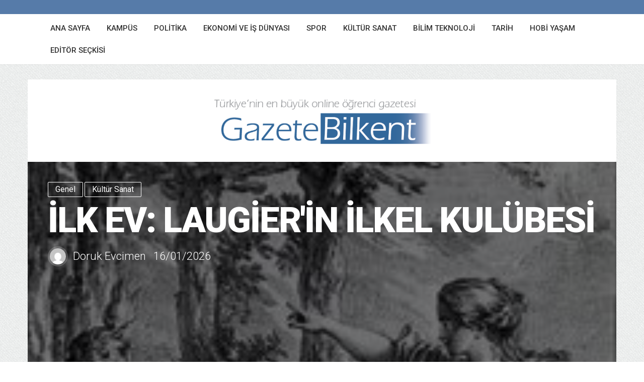

--- FILE ---
content_type: text/html; charset=UTF-8
request_url: https://gazetebilkent.com/
body_size: 28650
content:
<!DOCTYPE html>
<!--[if IE 8]>
<html id="ie8" dir="ltr" lang="tr" prefix="og: https://ogp.me/ns#">
<![endif]-->
<!--[if !(IE 8) ]><!-->
<html dir="ltr" lang="tr" prefix="og: https://ogp.me/ns#">
<!--<![endif]-->
<head>
<meta charset="UTF-8" />
<meta name="viewport" content="width=device-width, initial-scale=1" />
<link rel="profile" href="http://gmpg.org/xfn/11" />
<link rel="pingback" href="https://gazetebilkent.com/xmlrpc.php" />

<!--[if lt IE 9]>
<script src="https://gazetebilkent.com/wp-content/themes/bilkent/assets/js/html5shiv.js"></script>
<script src="https://gazetebilkent.com/wp-content/themes/bilkent/assets/js/respond.min.js"></script>
<![endif]-->


		<!-- All in One SEO 4.5.7.3 - aioseo.com -->
		<title>GazeteBilkent - &quot;Türkiye'nin En Büyük Çevrim İçi Öğrenci Gazetesi&quot;</title>
		<meta name="description" content="&quot;Türkiye&#039;nin En Büyük Çevrim İçi Öğrenci Gazetesi&quot;" />
		<meta name="robots" content="max-image-preview:large" />
		<link rel="canonical" href="https://gazetebilkent.com/" />
		<link rel="next" href="https://gazetebilkent.com/page/2/" />
		<meta name="generator" content="All in One SEO (AIOSEO) 4.5.7.3" />
		<meta property="og:locale" content="tr_TR" />
		<meta property="og:site_name" content="GazeteBilkent - &quot;Türkiye&#039;nin En Büyük Çevrim İçi Öğrenci Gazetesi&quot;" />
		<meta property="og:type" content="website" />
		<meta property="og:title" content="GazeteBilkent - &quot;Türkiye&#039;nin En Büyük Çevrim İçi Öğrenci Gazetesi&quot;" />
		<meta property="og:description" content="&quot;Türkiye&#039;nin En Büyük Çevrim İçi Öğrenci Gazetesi&quot;" />
		<meta property="og:url" content="https://gazetebilkent.com/" />
		<meta name="twitter:card" content="summary" />
		<meta name="twitter:title" content="GazeteBilkent - &quot;Türkiye&#039;nin En Büyük Çevrim İçi Öğrenci Gazetesi&quot;" />
		<meta name="twitter:description" content="&quot;Türkiye&#039;nin En Büyük Çevrim İçi Öğrenci Gazetesi&quot;" />
		<script type="application/ld+json" class="aioseo-schema">
			{"@context":"https:\/\/schema.org","@graph":[{"@type":"BreadcrumbList","@id":"https:\/\/gazetebilkent.com\/#breadcrumblist","itemListElement":[{"@type":"ListItem","@id":"https:\/\/gazetebilkent.com\/#listItem","position":1,"name":"Ev"}]},{"@type":"CollectionPage","@id":"https:\/\/gazetebilkent.com\/#collectionpage","url":"https:\/\/gazetebilkent.com\/","name":"GazeteBilkent - \"T\u00fcrkiye'nin En B\u00fcy\u00fck \u00c7evrim \u0130\u00e7i \u00d6\u011frenci Gazetesi\"","description":"\"T\u00fcrkiye'nin En B\u00fcy\u00fck \u00c7evrim \u0130\u00e7i \u00d6\u011frenci Gazetesi\"","inLanguage":"tr-TR","isPartOf":{"@id":"https:\/\/gazetebilkent.com\/#website"},"breadcrumb":{"@id":"https:\/\/gazetebilkent.com\/#breadcrumblist"},"about":{"@id":"https:\/\/gazetebilkent.com\/#organization"}},{"@type":"Organization","@id":"https:\/\/gazetebilkent.com\/#organization","name":"GazeteBilkent","url":"https:\/\/gazetebilkent.com\/"},{"@type":"WebSite","@id":"https:\/\/gazetebilkent.com\/#website","url":"https:\/\/gazetebilkent.com\/","name":"GazeteBilkent","description":"\"T\u00fcrkiye'nin En B\u00fcy\u00fck \u00c7evrim \u0130\u00e7i \u00d6\u011frenci Gazetesi\"","inLanguage":"tr-TR","publisher":{"@id":"https:\/\/gazetebilkent.com\/#organization"},"potentialAction":{"@type":"SearchAction","target":{"@type":"EntryPoint","urlTemplate":"https:\/\/gazetebilkent.com\/?s={search_term_string}"},"query-input":"required name=search_term_string"}}]}
		</script>
		<!-- All in One SEO -->

<link rel='dns-prefetch' href='//stats.wp.com' />
<link rel='dns-prefetch' href='//fonts.googleapis.com' />
<link rel='dns-prefetch' href='//i0.wp.com' />
<link rel='dns-prefetch' href='//c0.wp.com' />
<link rel="alternate" type="application/rss+xml" title="GazeteBilkent &raquo; akışı" href="https://gazetebilkent.com/feed/" />
<link rel="alternate" type="application/rss+xml" title="GazeteBilkent &raquo; yorum akışı" href="https://gazetebilkent.com/comments/feed/" />
		<!-- This site uses the Google Analytics by ExactMetrics plugin v7.25.0 - Using Analytics tracking - https://www.exactmetrics.com/ -->
							<script src="//www.googletagmanager.com/gtag/js?id=G-TCH819KJG3"  data-cfasync="false" data-wpfc-render="false" type="text/javascript" async></script>
			<script data-cfasync="false" data-wpfc-render="false" type="text/javascript">
				var em_version = '7.25.0';
				var em_track_user = true;
				var em_no_track_reason = '';
								var ExactMetricsDefaultLocations = {"page_location":"https:\/\/gazetebilkent.com\/"};
				if ( typeof ExactMetricsPrivacyGuardFilter === 'function' ) {
					var ExactMetricsLocations = (typeof ExactMetricsExcludeQuery === 'object') ? ExactMetricsPrivacyGuardFilter( ExactMetricsExcludeQuery ) : ExactMetricsPrivacyGuardFilter( ExactMetricsDefaultLocations );
				} else {
					var ExactMetricsLocations = (typeof ExactMetricsExcludeQuery === 'object') ? ExactMetricsExcludeQuery : ExactMetricsDefaultLocations;
				}

								var disableStrs = [
										'ga-disable-G-TCH819KJG3',
									];

				/* Function to detect opted out users */
				function __gtagTrackerIsOptedOut() {
					for (var index = 0; index < disableStrs.length; index++) {
						if (document.cookie.indexOf(disableStrs[index] + '=true') > -1) {
							return true;
						}
					}

					return false;
				}

				/* Disable tracking if the opt-out cookie exists. */
				if (__gtagTrackerIsOptedOut()) {
					for (var index = 0; index < disableStrs.length; index++) {
						window[disableStrs[index]] = true;
					}
				}

				/* Opt-out function */
				function __gtagTrackerOptout() {
					for (var index = 0; index < disableStrs.length; index++) {
						document.cookie = disableStrs[index] + '=true; expires=Thu, 31 Dec 2099 23:59:59 UTC; path=/';
						window[disableStrs[index]] = true;
					}
				}

				if ('undefined' === typeof gaOptout) {
					function gaOptout() {
						__gtagTrackerOptout();
					}
				}
								window.dataLayer = window.dataLayer || [];

				window.ExactMetricsDualTracker = {
					helpers: {},
					trackers: {},
				};
				if (em_track_user) {
					function __gtagDataLayer() {
						dataLayer.push(arguments);
					}

					function __gtagTracker(type, name, parameters) {
						if (!parameters) {
							parameters = {};
						}

						if (parameters.send_to) {
							__gtagDataLayer.apply(null, arguments);
							return;
						}

						if (type === 'event') {
														parameters.send_to = exactmetrics_frontend.v4_id;
							var hookName = name;
							if (typeof parameters['event_category'] !== 'undefined') {
								hookName = parameters['event_category'] + ':' + name;
							}

							if (typeof ExactMetricsDualTracker.trackers[hookName] !== 'undefined') {
								ExactMetricsDualTracker.trackers[hookName](parameters);
							} else {
								__gtagDataLayer('event', name, parameters);
							}
							
						} else {
							__gtagDataLayer.apply(null, arguments);
						}
					}

					__gtagTracker('js', new Date());
					__gtagTracker('set', {
						'developer_id.dNDMyYj': true,
											});
					if ( ExactMetricsLocations.page_location ) {
						__gtagTracker('set', ExactMetricsLocations);
					}
										__gtagTracker('config', 'G-TCH819KJG3', {"forceSSL":"true"} );
															window.gtag = __gtagTracker;										(function () {
						/* https://developers.google.com/analytics/devguides/collection/analyticsjs/ */
						/* ga and __gaTracker compatibility shim. */
						var noopfn = function () {
							return null;
						};
						var newtracker = function () {
							return new Tracker();
						};
						var Tracker = function () {
							return null;
						};
						var p = Tracker.prototype;
						p.get = noopfn;
						p.set = noopfn;
						p.send = function () {
							var args = Array.prototype.slice.call(arguments);
							args.unshift('send');
							__gaTracker.apply(null, args);
						};
						var __gaTracker = function () {
							var len = arguments.length;
							if (len === 0) {
								return;
							}
							var f = arguments[len - 1];
							if (typeof f !== 'object' || f === null || typeof f.hitCallback !== 'function') {
								if ('send' === arguments[0]) {
									var hitConverted, hitObject = false, action;
									if ('event' === arguments[1]) {
										if ('undefined' !== typeof arguments[3]) {
											hitObject = {
												'eventAction': arguments[3],
												'eventCategory': arguments[2],
												'eventLabel': arguments[4],
												'value': arguments[5] ? arguments[5] : 1,
											}
										}
									}
									if ('pageview' === arguments[1]) {
										if ('undefined' !== typeof arguments[2]) {
											hitObject = {
												'eventAction': 'page_view',
												'page_path': arguments[2],
											}
										}
									}
									if (typeof arguments[2] === 'object') {
										hitObject = arguments[2];
									}
									if (typeof arguments[5] === 'object') {
										Object.assign(hitObject, arguments[5]);
									}
									if ('undefined' !== typeof arguments[1].hitType) {
										hitObject = arguments[1];
										if ('pageview' === hitObject.hitType) {
											hitObject.eventAction = 'page_view';
										}
									}
									if (hitObject) {
										action = 'timing' === arguments[1].hitType ? 'timing_complete' : hitObject.eventAction;
										hitConverted = mapArgs(hitObject);
										__gtagTracker('event', action, hitConverted);
									}
								}
								return;
							}

							function mapArgs(args) {
								var arg, hit = {};
								var gaMap = {
									'eventCategory': 'event_category',
									'eventAction': 'event_action',
									'eventLabel': 'event_label',
									'eventValue': 'event_value',
									'nonInteraction': 'non_interaction',
									'timingCategory': 'event_category',
									'timingVar': 'name',
									'timingValue': 'value',
									'timingLabel': 'event_label',
									'page': 'page_path',
									'location': 'page_location',
									'title': 'page_title',
									'referrer' : 'page_referrer',
								};
								for (arg in args) {
																		if (!(!args.hasOwnProperty(arg) || !gaMap.hasOwnProperty(arg))) {
										hit[gaMap[arg]] = args[arg];
									} else {
										hit[arg] = args[arg];
									}
								}
								return hit;
							}

							try {
								f.hitCallback();
							} catch (ex) {
							}
						};
						__gaTracker.create = newtracker;
						__gaTracker.getByName = newtracker;
						__gaTracker.getAll = function () {
							return [];
						};
						__gaTracker.remove = noopfn;
						__gaTracker.loaded = true;
						window['__gaTracker'] = __gaTracker;
					})();
									} else {
										console.log("");
					(function () {
						function __gtagTracker() {
							return null;
						}

						window['__gtagTracker'] = __gtagTracker;
						window['gtag'] = __gtagTracker;
					})();
									}
			</script>
				<!-- / Google Analytics by ExactMetrics -->
		<script type="text/javascript">
/* <![CDATA[ */
window._wpemojiSettings = {"baseUrl":"https:\/\/s.w.org\/images\/core\/emoji\/14.0.0\/72x72\/","ext":".png","svgUrl":"https:\/\/s.w.org\/images\/core\/emoji\/14.0.0\/svg\/","svgExt":".svg","source":{"concatemoji":"https:\/\/gazetebilkent.com\/wp-includes\/js\/wp-emoji-release.min.js?ver=6.4.3"}};
/*! This file is auto-generated */
!function(i,n){var o,s,e;function c(e){try{var t={supportTests:e,timestamp:(new Date).valueOf()};sessionStorage.setItem(o,JSON.stringify(t))}catch(e){}}function p(e,t,n){e.clearRect(0,0,e.canvas.width,e.canvas.height),e.fillText(t,0,0);var t=new Uint32Array(e.getImageData(0,0,e.canvas.width,e.canvas.height).data),r=(e.clearRect(0,0,e.canvas.width,e.canvas.height),e.fillText(n,0,0),new Uint32Array(e.getImageData(0,0,e.canvas.width,e.canvas.height).data));return t.every(function(e,t){return e===r[t]})}function u(e,t,n){switch(t){case"flag":return n(e,"\ud83c\udff3\ufe0f\u200d\u26a7\ufe0f","\ud83c\udff3\ufe0f\u200b\u26a7\ufe0f")?!1:!n(e,"\ud83c\uddfa\ud83c\uddf3","\ud83c\uddfa\u200b\ud83c\uddf3")&&!n(e,"\ud83c\udff4\udb40\udc67\udb40\udc62\udb40\udc65\udb40\udc6e\udb40\udc67\udb40\udc7f","\ud83c\udff4\u200b\udb40\udc67\u200b\udb40\udc62\u200b\udb40\udc65\u200b\udb40\udc6e\u200b\udb40\udc67\u200b\udb40\udc7f");case"emoji":return!n(e,"\ud83e\udef1\ud83c\udffb\u200d\ud83e\udef2\ud83c\udfff","\ud83e\udef1\ud83c\udffb\u200b\ud83e\udef2\ud83c\udfff")}return!1}function f(e,t,n){var r="undefined"!=typeof WorkerGlobalScope&&self instanceof WorkerGlobalScope?new OffscreenCanvas(300,150):i.createElement("canvas"),a=r.getContext("2d",{willReadFrequently:!0}),o=(a.textBaseline="top",a.font="600 32px Arial",{});return e.forEach(function(e){o[e]=t(a,e,n)}),o}function t(e){var t=i.createElement("script");t.src=e,t.defer=!0,i.head.appendChild(t)}"undefined"!=typeof Promise&&(o="wpEmojiSettingsSupports",s=["flag","emoji"],n.supports={everything:!0,everythingExceptFlag:!0},e=new Promise(function(e){i.addEventListener("DOMContentLoaded",e,{once:!0})}),new Promise(function(t){var n=function(){try{var e=JSON.parse(sessionStorage.getItem(o));if("object"==typeof e&&"number"==typeof e.timestamp&&(new Date).valueOf()<e.timestamp+604800&&"object"==typeof e.supportTests)return e.supportTests}catch(e){}return null}();if(!n){if("undefined"!=typeof Worker&&"undefined"!=typeof OffscreenCanvas&&"undefined"!=typeof URL&&URL.createObjectURL&&"undefined"!=typeof Blob)try{var e="postMessage("+f.toString()+"("+[JSON.stringify(s),u.toString(),p.toString()].join(",")+"));",r=new Blob([e],{type:"text/javascript"}),a=new Worker(URL.createObjectURL(r),{name:"wpTestEmojiSupports"});return void(a.onmessage=function(e){c(n=e.data),a.terminate(),t(n)})}catch(e){}c(n=f(s,u,p))}t(n)}).then(function(e){for(var t in e)n.supports[t]=e[t],n.supports.everything=n.supports.everything&&n.supports[t],"flag"!==t&&(n.supports.everythingExceptFlag=n.supports.everythingExceptFlag&&n.supports[t]);n.supports.everythingExceptFlag=n.supports.everythingExceptFlag&&!n.supports.flag,n.DOMReady=!1,n.readyCallback=function(){n.DOMReady=!0}}).then(function(){return e}).then(function(){var e;n.supports.everything||(n.readyCallback(),(e=n.source||{}).concatemoji?t(e.concatemoji):e.wpemoji&&e.twemoji&&(t(e.twemoji),t(e.wpemoji)))}))}((window,document),window._wpemojiSettings);
/* ]]> */
</script>
<style id='wp-emoji-styles-inline-css' type='text/css'>

	img.wp-smiley, img.emoji {
		display: inline !important;
		border: none !important;
		box-shadow: none !important;
		height: 1em !important;
		width: 1em !important;
		margin: 0 0.07em !important;
		vertical-align: -0.1em !important;
		background: none !important;
		padding: 0 !important;
	}
</style>
<link rel='stylesheet' id='wp-block-library-css' href='https://c0.wp.com/c/6.4.3/wp-includes/css/dist/block-library/style.min.css' type='text/css' media='all' />
<style id='wp-block-library-inline-css' type='text/css'>
.has-text-align-justify{text-align:justify;}
</style>
<link rel='stylesheet' id='mediaelement-css' href='https://c0.wp.com/c/6.4.3/wp-includes/js/mediaelement/mediaelementplayer-legacy.min.css' type='text/css' media='all' />
<link rel='stylesheet' id='wp-mediaelement-css' href='https://c0.wp.com/c/6.4.3/wp-includes/js/mediaelement/wp-mediaelement.min.css' type='text/css' media='all' />
<style id='jetpack-sharing-buttons-style-inline-css' type='text/css'>
.jetpack-sharing-buttons__services-list{display:flex;flex-direction:row;flex-wrap:wrap;gap:0;list-style-type:none;margin:5px;padding:0}.jetpack-sharing-buttons__services-list.has-small-icon-size{font-size:12px}.jetpack-sharing-buttons__services-list.has-normal-icon-size{font-size:16px}.jetpack-sharing-buttons__services-list.has-large-icon-size{font-size:24px}.jetpack-sharing-buttons__services-list.has-huge-icon-size{font-size:36px}@media print{.jetpack-sharing-buttons__services-list{display:none!important}}.editor-styles-wrapper .wp-block-jetpack-sharing-buttons{gap:0;padding-inline-start:0}ul.jetpack-sharing-buttons__services-list.has-background{padding:1.25em 2.375em}
</style>
<style id='classic-theme-styles-inline-css' type='text/css'>
/*! This file is auto-generated */
.wp-block-button__link{color:#fff;background-color:#32373c;border-radius:9999px;box-shadow:none;text-decoration:none;padding:calc(.667em + 2px) calc(1.333em + 2px);font-size:1.125em}.wp-block-file__button{background:#32373c;color:#fff;text-decoration:none}
</style>
<style id='global-styles-inline-css' type='text/css'>
body{--wp--preset--color--black: #000000;--wp--preset--color--cyan-bluish-gray: #abb8c3;--wp--preset--color--white: #ffffff;--wp--preset--color--pale-pink: #f78da7;--wp--preset--color--vivid-red: #cf2e2e;--wp--preset--color--luminous-vivid-orange: #ff6900;--wp--preset--color--luminous-vivid-amber: #fcb900;--wp--preset--color--light-green-cyan: #7bdcb5;--wp--preset--color--vivid-green-cyan: #00d084;--wp--preset--color--pale-cyan-blue: #8ed1fc;--wp--preset--color--vivid-cyan-blue: #0693e3;--wp--preset--color--vivid-purple: #9b51e0;--wp--preset--gradient--vivid-cyan-blue-to-vivid-purple: linear-gradient(135deg,rgba(6,147,227,1) 0%,rgb(155,81,224) 100%);--wp--preset--gradient--light-green-cyan-to-vivid-green-cyan: linear-gradient(135deg,rgb(122,220,180) 0%,rgb(0,208,130) 100%);--wp--preset--gradient--luminous-vivid-amber-to-luminous-vivid-orange: linear-gradient(135deg,rgba(252,185,0,1) 0%,rgba(255,105,0,1) 100%);--wp--preset--gradient--luminous-vivid-orange-to-vivid-red: linear-gradient(135deg,rgba(255,105,0,1) 0%,rgb(207,46,46) 100%);--wp--preset--gradient--very-light-gray-to-cyan-bluish-gray: linear-gradient(135deg,rgb(238,238,238) 0%,rgb(169,184,195) 100%);--wp--preset--gradient--cool-to-warm-spectrum: linear-gradient(135deg,rgb(74,234,220) 0%,rgb(151,120,209) 20%,rgb(207,42,186) 40%,rgb(238,44,130) 60%,rgb(251,105,98) 80%,rgb(254,248,76) 100%);--wp--preset--gradient--blush-light-purple: linear-gradient(135deg,rgb(255,206,236) 0%,rgb(152,150,240) 100%);--wp--preset--gradient--blush-bordeaux: linear-gradient(135deg,rgb(254,205,165) 0%,rgb(254,45,45) 50%,rgb(107,0,62) 100%);--wp--preset--gradient--luminous-dusk: linear-gradient(135deg,rgb(255,203,112) 0%,rgb(199,81,192) 50%,rgb(65,88,208) 100%);--wp--preset--gradient--pale-ocean: linear-gradient(135deg,rgb(255,245,203) 0%,rgb(182,227,212) 50%,rgb(51,167,181) 100%);--wp--preset--gradient--electric-grass: linear-gradient(135deg,rgb(202,248,128) 0%,rgb(113,206,126) 100%);--wp--preset--gradient--midnight: linear-gradient(135deg,rgb(2,3,129) 0%,rgb(40,116,252) 100%);--wp--preset--font-size--small: 13px;--wp--preset--font-size--medium: 20px;--wp--preset--font-size--large: 36px;--wp--preset--font-size--x-large: 42px;--wp--preset--spacing--20: 0.44rem;--wp--preset--spacing--30: 0.67rem;--wp--preset--spacing--40: 1rem;--wp--preset--spacing--50: 1.5rem;--wp--preset--spacing--60: 2.25rem;--wp--preset--spacing--70: 3.38rem;--wp--preset--spacing--80: 5.06rem;--wp--preset--shadow--natural: 6px 6px 9px rgba(0, 0, 0, 0.2);--wp--preset--shadow--deep: 12px 12px 50px rgba(0, 0, 0, 0.4);--wp--preset--shadow--sharp: 6px 6px 0px rgba(0, 0, 0, 0.2);--wp--preset--shadow--outlined: 6px 6px 0px -3px rgba(255, 255, 255, 1), 6px 6px rgba(0, 0, 0, 1);--wp--preset--shadow--crisp: 6px 6px 0px rgba(0, 0, 0, 1);}:where(.is-layout-flex){gap: 0.5em;}:where(.is-layout-grid){gap: 0.5em;}body .is-layout-flow > .alignleft{float: left;margin-inline-start: 0;margin-inline-end: 2em;}body .is-layout-flow > .alignright{float: right;margin-inline-start: 2em;margin-inline-end: 0;}body .is-layout-flow > .aligncenter{margin-left: auto !important;margin-right: auto !important;}body .is-layout-constrained > .alignleft{float: left;margin-inline-start: 0;margin-inline-end: 2em;}body .is-layout-constrained > .alignright{float: right;margin-inline-start: 2em;margin-inline-end: 0;}body .is-layout-constrained > .aligncenter{margin-left: auto !important;margin-right: auto !important;}body .is-layout-constrained > :where(:not(.alignleft):not(.alignright):not(.alignfull)){max-width: var(--wp--style--global--content-size);margin-left: auto !important;margin-right: auto !important;}body .is-layout-constrained > .alignwide{max-width: var(--wp--style--global--wide-size);}body .is-layout-flex{display: flex;}body .is-layout-flex{flex-wrap: wrap;align-items: center;}body .is-layout-flex > *{margin: 0;}body .is-layout-grid{display: grid;}body .is-layout-grid > *{margin: 0;}:where(.wp-block-columns.is-layout-flex){gap: 2em;}:where(.wp-block-columns.is-layout-grid){gap: 2em;}:where(.wp-block-post-template.is-layout-flex){gap: 1.25em;}:where(.wp-block-post-template.is-layout-grid){gap: 1.25em;}.has-black-color{color: var(--wp--preset--color--black) !important;}.has-cyan-bluish-gray-color{color: var(--wp--preset--color--cyan-bluish-gray) !important;}.has-white-color{color: var(--wp--preset--color--white) !important;}.has-pale-pink-color{color: var(--wp--preset--color--pale-pink) !important;}.has-vivid-red-color{color: var(--wp--preset--color--vivid-red) !important;}.has-luminous-vivid-orange-color{color: var(--wp--preset--color--luminous-vivid-orange) !important;}.has-luminous-vivid-amber-color{color: var(--wp--preset--color--luminous-vivid-amber) !important;}.has-light-green-cyan-color{color: var(--wp--preset--color--light-green-cyan) !important;}.has-vivid-green-cyan-color{color: var(--wp--preset--color--vivid-green-cyan) !important;}.has-pale-cyan-blue-color{color: var(--wp--preset--color--pale-cyan-blue) !important;}.has-vivid-cyan-blue-color{color: var(--wp--preset--color--vivid-cyan-blue) !important;}.has-vivid-purple-color{color: var(--wp--preset--color--vivid-purple) !important;}.has-black-background-color{background-color: var(--wp--preset--color--black) !important;}.has-cyan-bluish-gray-background-color{background-color: var(--wp--preset--color--cyan-bluish-gray) !important;}.has-white-background-color{background-color: var(--wp--preset--color--white) !important;}.has-pale-pink-background-color{background-color: var(--wp--preset--color--pale-pink) !important;}.has-vivid-red-background-color{background-color: var(--wp--preset--color--vivid-red) !important;}.has-luminous-vivid-orange-background-color{background-color: var(--wp--preset--color--luminous-vivid-orange) !important;}.has-luminous-vivid-amber-background-color{background-color: var(--wp--preset--color--luminous-vivid-amber) !important;}.has-light-green-cyan-background-color{background-color: var(--wp--preset--color--light-green-cyan) !important;}.has-vivid-green-cyan-background-color{background-color: var(--wp--preset--color--vivid-green-cyan) !important;}.has-pale-cyan-blue-background-color{background-color: var(--wp--preset--color--pale-cyan-blue) !important;}.has-vivid-cyan-blue-background-color{background-color: var(--wp--preset--color--vivid-cyan-blue) !important;}.has-vivid-purple-background-color{background-color: var(--wp--preset--color--vivid-purple) !important;}.has-black-border-color{border-color: var(--wp--preset--color--black) !important;}.has-cyan-bluish-gray-border-color{border-color: var(--wp--preset--color--cyan-bluish-gray) !important;}.has-white-border-color{border-color: var(--wp--preset--color--white) !important;}.has-pale-pink-border-color{border-color: var(--wp--preset--color--pale-pink) !important;}.has-vivid-red-border-color{border-color: var(--wp--preset--color--vivid-red) !important;}.has-luminous-vivid-orange-border-color{border-color: var(--wp--preset--color--luminous-vivid-orange) !important;}.has-luminous-vivid-amber-border-color{border-color: var(--wp--preset--color--luminous-vivid-amber) !important;}.has-light-green-cyan-border-color{border-color: var(--wp--preset--color--light-green-cyan) !important;}.has-vivid-green-cyan-border-color{border-color: var(--wp--preset--color--vivid-green-cyan) !important;}.has-pale-cyan-blue-border-color{border-color: var(--wp--preset--color--pale-cyan-blue) !important;}.has-vivid-cyan-blue-border-color{border-color: var(--wp--preset--color--vivid-cyan-blue) !important;}.has-vivid-purple-border-color{border-color: var(--wp--preset--color--vivid-purple) !important;}.has-vivid-cyan-blue-to-vivid-purple-gradient-background{background: var(--wp--preset--gradient--vivid-cyan-blue-to-vivid-purple) !important;}.has-light-green-cyan-to-vivid-green-cyan-gradient-background{background: var(--wp--preset--gradient--light-green-cyan-to-vivid-green-cyan) !important;}.has-luminous-vivid-amber-to-luminous-vivid-orange-gradient-background{background: var(--wp--preset--gradient--luminous-vivid-amber-to-luminous-vivid-orange) !important;}.has-luminous-vivid-orange-to-vivid-red-gradient-background{background: var(--wp--preset--gradient--luminous-vivid-orange-to-vivid-red) !important;}.has-very-light-gray-to-cyan-bluish-gray-gradient-background{background: var(--wp--preset--gradient--very-light-gray-to-cyan-bluish-gray) !important;}.has-cool-to-warm-spectrum-gradient-background{background: var(--wp--preset--gradient--cool-to-warm-spectrum) !important;}.has-blush-light-purple-gradient-background{background: var(--wp--preset--gradient--blush-light-purple) !important;}.has-blush-bordeaux-gradient-background{background: var(--wp--preset--gradient--blush-bordeaux) !important;}.has-luminous-dusk-gradient-background{background: var(--wp--preset--gradient--luminous-dusk) !important;}.has-pale-ocean-gradient-background{background: var(--wp--preset--gradient--pale-ocean) !important;}.has-electric-grass-gradient-background{background: var(--wp--preset--gradient--electric-grass) !important;}.has-midnight-gradient-background{background: var(--wp--preset--gradient--midnight) !important;}.has-small-font-size{font-size: var(--wp--preset--font-size--small) !important;}.has-medium-font-size{font-size: var(--wp--preset--font-size--medium) !important;}.has-large-font-size{font-size: var(--wp--preset--font-size--large) !important;}.has-x-large-font-size{font-size: var(--wp--preset--font-size--x-large) !important;}
.wp-block-navigation a:where(:not(.wp-element-button)){color: inherit;}
:where(.wp-block-post-template.is-layout-flex){gap: 1.25em;}:where(.wp-block-post-template.is-layout-grid){gap: 1.25em;}
:where(.wp-block-columns.is-layout-flex){gap: 2em;}:where(.wp-block-columns.is-layout-grid){gap: 2em;}
.wp-block-pullquote{font-size: 1.5em;line-height: 1.6;}
</style>
<link rel='stylesheet' id='menu-image-css' href='https://gazetebilkent.com/wp-content/plugins/menu-image/includes/css/menu-image.css?ver=3.11' type='text/css' media='all' />
<link rel='stylesheet' id='dashicons-css' href='https://c0.wp.com/c/6.4.3/wp-includes/css/dashicons.min.css' type='text/css' media='all' />
<link rel='stylesheet' id='wpt-twitter-feed-css' href='https://gazetebilkent.com/wp-content/plugins/wp-to-twitter/css/twitter-feed.css?ver=6.4.3' type='text/css' media='all' />
<link rel='stylesheet' id='bluthcodes-style-css' href='https://gazetebilkent.com/wp-content/themes/bilkent/assets/plugins/bluthcodes/style.css?ver=6.4.3' type='text/css' media='all' />
<link rel='stylesheet' id='fontawesome-style-css' href='https://gazetebilkent.com/wp-content/themes/bilkent/assets/css/font-awesome.min.css?ver=6.4.3' type='text/css' media='all' />
<link rel='stylesheet' id='bootstrap-style-css' href='https://gazetebilkent.com/wp-content/themes/bilkent/assets/css/bootstrap.min.css?ver=6.4.3' type='text/css' media='all' />
<link rel='stylesheet' id='bluth-style-css' href='https://gazetebilkent.com/wp-content/themes/bilkent/style.css?ver=6.4.3' type='text/css' media='all' />
<link rel='stylesheet' id='bluth-googlefonts-css' href='https://fonts.googleapis.com/css?family=Roboto%3A300%2C400%2C500%2C700%2C900&#038;subset=latin&#038;ver=6.4.3' type='text/css' media='all' />
<script type="text/javascript" src="https://c0.wp.com/c/6.4.3/wp-includes/js/jquery/jquery.min.js" id="jquery-core-js"></script>
<script type="text/javascript" src="https://c0.wp.com/c/6.4.3/wp-includes/js/jquery/jquery-migrate.min.js" id="jquery-migrate-js"></script>
<script type="text/javascript" src="https://gazetebilkent.com/wp-content/plugins/google-analytics-dashboard-for-wp/assets/js/frontend-gtag.min.js?ver=7.25.0" id="exactmetrics-frontend-script-js"></script>
<script data-cfasync="false" data-wpfc-render="false" type="text/javascript" id='exactmetrics-frontend-script-js-extra'>/* <![CDATA[ */
var exactmetrics_frontend = {"js_events_tracking":"true","download_extensions":"zip,ra,mp,avi,flv,mpeg,pdf,doc,ppt,xls,jp,png,gif,tiff,bmp,txt","inbound_paths":"[{\"path\":\"\\\/go\\\/\",\"label\":\"affiliate\"},{\"path\":\"\\\/recommend\\\/\",\"label\":\"affiliate\"}]","home_url":"https:\/\/gazetebilkent.com","hash_tracking":"false","v4_id":"G-TCH819KJG3"};/* ]]> */
</script>
<script type="text/javascript" id="ai-js-js-extra">
/* <![CDATA[ */
var MyAjax = {"ajaxurl":"https:\/\/gazetebilkent.com\/wp-admin\/admin-ajax.php","security":"df99605b7d"};
/* ]]> */
</script>
<script type="text/javascript" src="https://gazetebilkent.com/wp-content/plugins/advanced-iframe/js/ai.min.js?ver=1" id="ai-js-js"></script>
<script type="text/javascript" id="wpstg-global-js-extra">
/* <![CDATA[ */
var wpstg = {"nonce":"d05b397956"};
/* ]]> */
</script>
<script type="text/javascript" src="https://gazetebilkent.com/wp-content/plugins/wp-staging/assets/js/dist/wpstg-blank-loader.js?ver=6.4.3" id="wpstg-global-js"></script>
<link rel="https://api.w.org/" href="https://gazetebilkent.com/wp-json/" /><link rel="EditURI" type="application/rsd+xml" title="RSD" href="https://gazetebilkent.com/xmlrpc.php?rsd" />
<meta name="generator" content="WordPress 6.4.3" />
	<style>img#wpstats{display:none}</style>
		<meta property="og:site_name" content="GazeteBilkent" /><meta property="og:title" content="GazeteBilkentGazeteBilkent - &quot;Türkiye'nin En Büyük Çevrim İçi Öğrenci Gazetesi&quot;" /><meta property="og:description" content="&quot;Türkiye&#039;nin En Büyük Çevrim İçi Öğrenci Gazetesi&quot;" /><meta property="og:url" content="https://gazetebilkent.com" /><link rel="icon" href="https://i0.wp.com/gazetebilkent.com/wp-content/uploads/2020/06/cropped-SnKPSSOA.jpg?fit=32%2C32&#038;ssl=1" sizes="32x32" />
<link rel="icon" href="https://i0.wp.com/gazetebilkent.com/wp-content/uploads/2020/06/cropped-SnKPSSOA.jpg?fit=192%2C192&#038;ssl=1" sizes="192x192" />
<link rel="apple-touch-icon" href="https://i0.wp.com/gazetebilkent.com/wp-content/uploads/2020/06/cropped-SnKPSSOA.jpg?fit=180%2C180&#038;ssl=1" />
<meta name="msapplication-TileImage" content="https://i0.wp.com/gazetebilkent.com/wp-content/uploads/2020/06/cropped-SnKPSSOA.jpg?fit=270%2C270&#038;ssl=1" />

	<style type="text/css"> #main-content.container, .container{ width: 1200px; }.menu-brand h1{font-family: "Roboto",serif;}h1,h2,h3,h4,h5{font-family: "Roboto",serif;} .widget_calendar table > caption{font-family: "Roboto",serif;} body, .meta-info{font-family: "Roboto",Helvetica,sans-serif;} #header-main-menu, #header-main-menu h1,#header-main-menu h2, #header-main-menu h3, #header-main-menu h4, #header-main-menu h5{font-family: "Roboto",Helvetica,sans-serif;} 		
			body.boxed,
			body.boxed #wrap,
			body.boxed #footer{
				width: 1240px;
			}
			body{ 
				background: url("https://gazetebilkent.com/wp-content/themes/bilkent/assets/img/pattern/large/light_noise_diagonal.png") repeat;;
				background-size: auto;
			}

			/*****************/
	 		/*	FONTS
			/*****************/
				body, article .entry-content, p{
					font-size: 16px;
				}
				.entry-content, article .entry-content, p{
					line-height: 1.7;
				}

			/*****************/
	 		/*	THEME COLORS
			/*****************/
							
				#header-main-menu > ul > li > a,
				#header-main-menu .menu > li.is-category > .child-menu-wrap > .child-post > a, 
				#header-main-menu .menu > li.has-category-children > .child-menu-wrap > .child-items > li > a,
				#header-main-menu .normal-menu .child-items a,
				#header-main-menu li.super-menu .child-items .child-items a{
					color: #333333;
				}
				/* full-width image captions */
				.post-break .wp-caption-text{
					background-color: #f9f9f9;
				}

				/* links */
					a, a:hover, #content a:before, #content a:after, .bl_posts article .moretag:before, .bl_posts article .moretag:after{
						border-bottom-color: #962A27;
						color: #962A27;
					}

				/* theme background color */
					.signature-animation:after, 
					#header-main-menu > ul > li > a:after,
					#header-main-menu li.super-menu .child-items .child-items a:after,
					.widget_archive ul li span,
					.widget_meta ul li span,
					.widget_pages ul li span,
					.widget_nav_menu ul li span,
					.widget_categories ul li span,
					.widget_archive ul li:after,
					.widget_meta ul li:after,
					.widget_pages ul li:after,
					.widget_nav_menu ul li a:after,
					.widget_tag_cloud a:after,
					.widget_categories ul li:after,
					.widget_calendar table td a:after,
					.bl_posts article .post-image .info-category a:after,
					.bl_posts article .post-footer .post-comments .info-comments span,
					.bl_posts .widget-head .orderposts a.active, .bl_posts .widget-head .orderposts a:focus,
					.bl_posts .bl_posts_information .loader .dot,
					.bl_posts_slider .tabs a:before, .bl_posts_slider .tabs a:after,
					.bl_posts_slider .info-category a:after,
					.widget-head span:before, .comment-reply-title span:before,
					.bl_posts article .post-image .post-icon
					{
						background-color: #567ba9;
					}

				/* theme border color */
					#header-content,
					#header-top,
					#header-main-menu .menu > .normal-menu .menu-item-has-children > a,
					.bl_posts article .post-image .info-category a:hover,
					.bl_posts_slider .tabs a:before, .bl_posts_slider .tabs a:after,
					.bl_posts_slider .info-category a:hover,
					#header-main-menu > ul > li.super-menu .child-menu-wrap > .child-items,
					.bl_tabs .tab-content img
					{
						border-color: #567ba9;
					}
				
				/* theme font color */
					#header-main-menu li.super-menu .child-menu-wrap .menu-item-has-children > a,
					#header-main-menu li.super-menu .child-menu-wrap .menu-item-has-children > a:hover,
					#header-main-menu .menu > li.is-category .child-menu-wrap .menu-item-title,
					#header-main-menu .menu > li.is-category > .child-menu-wrap > .child-post.active > a,
					#header-main-menu .menu > li.has-category-children .child-menu-wrap .menu-item-title,
					#header-main-menu .menu > li.has-category-children > .child-menu-wrap > .child-items > li.active > a,
					#header-main-menu .menu > li.has-category-children > .child-menu-wrap > .child-items > li > a:hover,
					.widget_archive ul li:hover span,
					.widget_meta ul li:hover span,
					.widget_pages ul li:hover span,
					.widget_nav_menu ul li:hover span,
					.widget_categories ul li:hover span,
					.bl_posts .loadmore .ajaxload,
					button.navbar-toggle,
					.bl_posts article:hover .post-title a,
					.toggle-orderposts, .toggle-orderposts:hover
					{
						color: #567ba9;
					}

					.menu-brand-marker, .menu-brand span{
						color: #333333;
					}
					#header-content{
						background-color: #ffffff;
					}

					#header-main-menu .child-menu-wrap, 
					#header-main-menu .menu > .normal-menu .child-items,
					#header-main-menu > ul > li.super-menu .child-menu-wrap > .child-items > li{
						background-color: #ffffff!important;
					}

			/*****************/
	 		/*	HEADER / MENU
			/*****************/

				/* menu_height */

					#header-content > .container > .row{
						height: 100px;
					}
					#header-content.fixed  > .container > .row{
						height: 60px;
					}
					#header-content{
						background-image:url("");
					}
					.fixed .above_header{
						display: none;
					}
					
			/*****************/
	 		/*	WIDGETS
			/*****************/
			
				#side-bar .widget-head,
				.bl_posts .widget-head .title-area{
					color: #333333;
				}

			/*****************/
	 		/*	FOOTER
			/*****************/

				body.boxed #footer, body.full_width #footer{
					background-color: #333333;
				}

				#footer .widget-head{
					color: #ffffff;
				}

				body #footer a{
					color: #ffffff;
				}

	  	
	</style><!-- ## NXS/OG ## --><!-- ## NXSOGTAGS ## --><!-- ## NXS/OG ## -->
<meta name="google-site-verification" content="qzHKuopIrn0322VG80w10QSlVnWYK3MZlWICwiNDYCg" />
</head>
<body class="home blog full_width">
<!-- wrap   -->
<main id="wrap">
    <header id="page-header">
        <section id="header-content">                <div id="header-top">
                    <div class="container">
                        <div class="row">
                            <div class="col-md-12">
                                <a href="http://cdt.bilkent.edu.tr/gazetebilkent/"><img alt="" src="http://cdt.bilkent.edu.tr/gazetebilkent/bilkent-logo.jpg"></a>
                            </div>
                        </div>
                    </div>
                </div>            <div class="container container-parent">				<div class="above_header">				</div>                <div class="row">
                    <div class="col-xs-12 col-sm-12 col-md-2 clearfix">
                        <button type="button" class="navbar-toggle visible-xs visible-sm" data-toggle="collapse" data-target=".blu-menu">
                            <span class="sr-only">Toggle navigation</span>
                            <i class="fa fa-bars"></i>
                        </button>
                    </div> 
                    <div class="col-xs-12 col-sm-10 col-md-10 header-main-menu-container">
                        <nav id="header-main-menu" class="blu-menu collapse navbar-collapse">
                              <ul id="menu-menu" class="menu">
	<li id='menu-item-100207' class='menu-item menu-item-type-custom menu-item-object-custom current-menu-item current_page_item menu-item-home'>
			<a href="http://gazetebilkent.com"><span>Ana Sayfa</span></a>
		</li> <!-- Close Element (depth: 0) -->

	<li id='menu-item-2304' class='menu-item menu-item-type-taxonomy menu-item-object-category is-category'>
			<a href="https://gazetebilkent.com/category/kampus/"><span>Kampüs</span></a>
		<div class="child-menu-wrap clearfix">
			<h5 class="menu-item-title">Kampüs</h5>
			<div class="child-post">
				<a class="post-title" href="https://gazetebilkent.com/kampus/muzeyyeekenler/bilkentte-27-kariyer-fuari-coskusu/"><h5>BİLKENT&#8217;TE 27. KARİYER FUARI ÇOŞKUSU</h5></a>
				<div class="post-image"><img alt="" src="https://i0.wp.com/gazetebilkent.com/wp-content/uploads/2025/02/WhatsApp-Image-2025-02-22-at-17.06.16-200x300.jpeg"></div>
			</div>

			<div class="child-post">
				<a class="post-title" href="https://gazetebilkent.com/kampus/basaksila/fullbright-bursu-burs-hakkinda-merak-ettikleriniz/"><h5>FULBRIGHT BURSU : BURS HAKKINDA MERAK ETTİKLERİNİZ</h5></a>
				<div class="post-image"><img alt="" src="https://i0.wp.com/gazetebilkent.com/wp-content/uploads/2025/02/Ekran-Resmi-2025-02-22-18.27.50-1-200x300.png"></div>
			</div>

			<div class="child-post">
				<a class="post-title" href="https://gazetebilkent.com/genel/canongay/cem-toker-ve-merve-karatas-bilkentte-liberalizm-liberteryenizm-ve-turkiye-amerika-arjantin-siyaseti-uzerine-soylesi/"><h5>Cem Toker ve Merve Karataş Bilkentte: Liberalizm, Liberteryenizm ve Türkiye-Amerika-Arjantin Siyaseti Üzerine Söyleşi</h5></a>
				<div class="post-image"><img alt="" src="https://i0.wp.com/gazetebilkent.com/wp-content/uploads/2025/02/WhatsApp-Image-2025-02-07-at-04.00.03-1170x731-1-200x300.jpeg"></div>
			</div>

			<div class="child-post">
				<a class="post-title" href="https://gazetebilkent.com/kampus/cerenyildirim/bilkent-universitesinde-sanatin-kapilarini-aralayan-bir-firsat-ims-programi/"><h5>Bilkent Üniversitesi&#8217;nde Sanatın Kapılarını Aralayan Bir Fırsat: IMS Programı</h5></a>
				<div class="post-image"><img alt="" src="https://i0.wp.com/gazetebilkent.com/wp-content/uploads/2024/12/DSCF9054-1024x683-1-200x300.jpg"></div>
			</div>

			<div class="child-post">
				<a class="post-title" href="https://gazetebilkent.com/kampus/muzeyyeekenler/bilkentin-patili-sahipleri/"><h5>BİLKENT’İN PATİLİ SAHİPLERİ </h5></a>
				<div class="post-image"><img alt="" src="https://i0.wp.com/gazetebilkent.com/wp-content/uploads/2024/11/Ekran-Resmi-2024-11-30-20.50.12-2-200x300.jpeg"></div>
			</div>
		</div><!-- child-menu-wrap --> 
	</li> <!-- Close Element (depth: 0) -->

	<li id='menu-item-2302' class='menu-item menu-item-type-taxonomy menu-item-object-category is-category'>
			<a href="https://gazetebilkent.com/category/politika/"><span>Politika</span></a>
		<div class="child-menu-wrap clearfix">
			<h5 class="menu-item-title">Politika</h5>
			<div class="child-post">
				<a class="post-title" href="https://gazetebilkent.com/genel/lalcivan/au-revoir-istikrar-yonetilemeyen-cumhuriyet/"><h5>Au Revoir, İstikrar: Yönetilemeyen Cumhuriyet</h5></a>
				<div class="post-image"><img alt="" src="https://i0.wp.com/gazetebilkent.com/wp-content/uploads/2026/01/104612043_macron_protest_afp-200x300.jpg"></div>
			</div>

			<div class="child-post">
				<a class="post-title" href="https://gazetebilkent.com/genel/zkalkavan/z-kusaginin-isaret-fisegi-patriyarkanin-korkulu-ruyasi-greta-thunberg/"><h5>Z KUŞAĞININ İŞARET FİŞEĞİ: PATRİYARKANIN KORKULU RÜYASI GRETA THUNBERG</h5></a>
				<div class="post-image"><img alt="" src="https://i0.wp.com/gazetebilkent.com/wp-content/uploads/2025/11/IMG_0440-200x300.jpeg"></div>
			</div>

			<div class="child-post">
				<a class="post-title" href="https://gazetebilkent.com/politika/melikborancolakerol/egitim-ve-demokrasinin-birlikteligi-amerikan-demokratiklesme-sureci-uzerinden-kisa-bir-inceleme/"><h5>Eğitim ve Demokrasinin Birlikteliği , Amerikan Demokratikleşme Süreci Üzerinden Kısa Bir İnceleme</h5></a>
				<div class="post-image"><img alt="" src="https://i0.wp.com/gazetebilkent.com/wp-content/uploads/2025/12/nbn-200x300.jpg"></div>
			</div>

			<div class="child-post">
				<a class="post-title" href="https://gazetebilkent.com/politika/ardakgun/avrupa-birligi-basarisizliga-mahkum-mu/"><h5>Avrupa Birliği Başarısızlığa Mahkum Mu?</h5></a>
				<div class="post-image"><img alt="" src="https://i0.wp.com/gazetebilkent.com/wp-content/uploads/2025/12/XWqt9L6MHfHDyFqyhQhq4i-200x300.jpg"></div>
			</div>

			<div class="child-post">
				<a class="post-title" href="https://gazetebilkent.com/politika/iyilmazer/zengezur-koridoru-bolgedeki-dengeleri-degistiyor-bolgesel-aktorler-ne-hissediyor/"><h5>Zengezur Koridoru Bölgedeki Dengeleri Değiştiyor: Bölgesel Aktörler Ne Hissediyor?</h5></a>
				<div class="post-image"><img alt="" src="https://i0.wp.com/gazetebilkent.com/wp-content/uploads/2025/11/thumbs_b_c_bdeff06247d17d09399a55000b3f4284-200x300.jpg"></div>
			</div>
		</div><!-- child-menu-wrap --> 
	</li> <!-- Close Element (depth: 0) -->

	<li id='menu-item-4454' class='menu-item menu-item-type-taxonomy menu-item-object-category is-category'>
			<a href="https://gazetebilkent.com/category/ekonomi/"><span>Ekonomi ve İş Dünyası</span></a>
		<div class="child-menu-wrap clearfix">
			<h5 class="menu-item-title">Ekonomi ve İş Dünyası</h5>
			<div class="child-post">
				<a class="post-title" href="https://gazetebilkent.com/ekonomi/zeynepnihan/gsyih-buyuyor-ama-kimin-cebine/"><h5>GSYİH Büyüyor, Ama Kimin Cebine?</h5></a>
				<div class="post-image"><img alt="" src="https://i0.wp.com/gazetebilkent.com/wp-content/uploads/2025/11/shutterstock_1891649683-200x300.jpg"></div>
			</div>

			<div class="child-post">
				<a class="post-title" href="https://gazetebilkent.com/ekonomi/ardaerol/iklim-krizini-insanlar-mi-tetikliyor-yoksa-sirketler-mi-eko-kapitalizmin-ozeti/"><h5>İKLİM KRİZİNİ İNSANLAR MI TETİKLİYOR YOKSA ŞİRKETLER Mİ? EKO- KAPİTALİZMİN ÖZETİ</h5></a>
				<div class="post-image"><img alt="" src=""></div>
			</div>

			<div class="child-post">
				<a class="post-title" href="https://gazetebilkent.com/ekonomi/berkayberber/yapay-zeka-ve-ekonomiye-dair-kisa-bir-bakis/"><h5>Yapay Zekâ ve Ekonomiye Dair Kısa Bir Bakış</h5></a>
				<div class="post-image"><img alt="" src="https://i0.wp.com/gazetebilkent.com/wp-content/uploads/2025/11/ChatGPT-Image-Nov-29-2025-12_17_32-AM-200x300.png"></div>
			</div>

			<div class="child-post">
				<a class="post-title" href="https://gazetebilkent.com/genel/buraku/sirketler-neden-batar/"><h5>Şirketler Neden Batar?</h5></a>
				<div class="post-image"><img alt="" src="https://i0.wp.com/gazetebilkent.com/wp-content/uploads/2025/01/Chapter-11-vs_-Chapter-13-Bankruptcy_-Whats-the-Difference-200x300.jpg"></div>
			</div>

			<div class="child-post">
				<a class="post-title" href="https://gazetebilkent.com/ekonomi/buraku/merkez-bankaciligi-ve-ticaret/"><h5>Merkez Bankacılığı ve Ticaret</h5></a>
				<div class="post-image"><img alt="" src="https://i0.wp.com/gazetebilkent.com/wp-content/uploads/2024/11/247008_39a51d3f-1d7f-4a31-b1d7-573b1ede510d-200x300.jpg"></div>
			</div>
		</div><!-- child-menu-wrap --> 
	</li> <!-- Close Element (depth: 0) -->

	<li id='menu-item-2303' class='menu-item menu-item-type-taxonomy menu-item-object-category is-category'>
			<a href="https://gazetebilkent.com/category/spor/"><span>Spor</span></a>
		<div class="child-menu-wrap clearfix">
			<h5 class="menu-item-title">Spor</h5>
			<div class="child-post">
				<a class="post-title" href="https://gazetebilkent.com/spor/berkaykaratas/ataturk-olimpiyatta-firtinali-final-kupa-fenerbahcenin/"><h5>Atatürk Olimpiyat’ta Fırtınalı Final: Kupa Fenerbahçe’nin</h5></a>
				<div class="post-image"><img alt="" src="https://i0.wp.com/gazetebilkent.com/wp-content/uploads/2026/01/WhatsApp-Image-2026-01-11-at-17.03.05-1-200x300.jpeg"></div>
			</div>

			<div class="child-post">
				<a class="post-title" href="https://gazetebilkent.com/spor/yagmurrsahin/son-1-haftada-voleybol-dunyasi/"><h5>SON 1 HAFTADA VOLEYBOL DÜNYASI</h5></a>
				<div class="post-image"><img alt="" src="https://i0.wp.com/gazetebilkent.com/wp-content/uploads/2026/01/besiktas-aydin-bs-bld_980_000052-200x300.jpg"></div>
			</div>

			<div class="child-post">
				<a class="post-title" href="https://gazetebilkent.com/spor/aomerozturk/turk-sporunda-2025-sevincler-kacan-firsatlar-ve-tarihi-anlar/"><h5>Türk Sporunda 2025: Sevinçler, Kaçan Fırsatlar ve Tarihi Anlar</h5></a>
				<div class="post-image"><img alt="" src="https://i0.wp.com/gazetebilkent.com/wp-content/uploads/2025/12/G0KToMbWMAMa9ze-200x300.jpg"></div>
			</div>

			<div class="child-post">
				<a class="post-title" href="https://gazetebilkent.com/spor/nehir/motosporda-yukselen-yildizlarimiz-alp-aksoy-ve-sena-savaser/"><h5>Motosporda Yükselen Yıldızlarımız: Alp Aksoy ve Sena Savaşer</h5></a>
				<div class="post-image"><img alt="" src="https://i0.wp.com/gazetebilkent.com/wp-content/uploads/2025/12/WhatsApp-Image-2025-12-24-at-12.01.46-200x300.jpeg"></div>
			</div>

			<div class="child-post">
				<a class="post-title" href="https://gazetebilkent.com/spor/aomerozturk/derbide-kazanan-fenerbahce-beko/"><h5>DERBİDE KAZANAN FENERBAHÇE BEKO</h5></a>
				<div class="post-image"><img alt="" src="https://i0.wp.com/gazetebilkent.com/wp-content/uploads/2025/12/Fb-Efes-scaled-200x300.jpg"></div>
			</div>
		</div><!-- child-menu-wrap --> 
	</li> <!-- Close Element (depth: 0) -->

	<li id='menu-item-2305' class='menu-item menu-item-type-taxonomy menu-item-object-category is-category'>
			<a href="https://gazetebilkent.com/category/kultur-sanat/"><span>Kültür Sanat</span></a>
		<div class="child-menu-wrap clearfix">
			<h5 class="menu-item-title">Kültür Sanat</h5>
			<div class="child-post">
				<a class="post-title" href="https://gazetebilkent.com/genel/zerenakarsu/sussuz-kelimelerle-derin-bir-siir-mumkun-muay-karanlika-bir-inceleme/"><h5>Süssüz Kelimelerle Derin Bir Şiir Mümkün mü?Ay Karanlık’a Bir İnceleme</h5></a>
				<div class="post-image"><img alt="" src="https://i0.wp.com/gazetebilkent.com/wp-content/uploads/2026/01/WhatsApp-Image-2026-01-07-at-23.20.25-1-200x300.jpeg"></div>
			</div>

			<div class="child-post">
				<a class="post-title" href="https://gazetebilkent.com/genel/dorukevc/ilk-ev-laugierin-ilkel-kulubesi/"><h5>İlk Ev: Laugier&#8217;in İlkel Kulübesi</h5></a>
				<div class="post-image"><img alt="" src="https://i0.wp.com/gazetebilkent.com/wp-content/uploads/2025/10/image-200x300.png"></div>
			</div>

			<div class="child-post">
				<a class="post-title" href="https://gazetebilkent.com/kultur-sanat/eceatasever/dogayla-yeniden-bag-kurmak-ani-liunun-sanatinda-insan-ve-bitki/"><h5>Doğayla Yeniden Bağ Kurmak: Ani Liu’nun Sanatında İnsan ve Bitki</h5></a>
				<div class="post-image"><img alt="" src="https://i0.wp.com/gazetebilkent.com/wp-content/uploads/2025/12/static1.squarespace-1-200x300.jpg"></div>
			</div>

			<div class="child-post">
				<a class="post-title" href="https://gazetebilkent.com/genel/nazaydogan/esikteki-yalnizlik-demirkubuzun-kareleri/"><h5>Eşikteki Yalnızlık: Demirkubuz’un Kareleri</h5></a>
				<div class="post-image"><img alt="" src="https://i0.wp.com/gazetebilkent.com/wp-content/uploads/2025/12/IMG_1092-2-e1766415440235-200x300.jpeg"></div>
			</div>

			<div class="child-post">
				<a class="post-title" href="https://gazetebilkent.com/genel/aymericturkyener/bastan-cikaricinin-gunlugu/"><h5>Baştan Çıkarıcının Günlüğü</h5></a>
				<div class="post-image"><img alt="" src="https://i0.wp.com/gazetebilkent.com/wp-content/uploads/2025/12/Screenshot-2025-12-17-010742-200x300.png"></div>
			</div>
		</div><!-- child-menu-wrap --> 
	</li> <!-- Close Element (depth: 0) -->

	<li id='menu-item-2307' class='menu-item menu-item-type-taxonomy menu-item-object-category is-category'>
			<a href="https://gazetebilkent.com/category/bilim-teknoloji/"><span>Bilim Teknoloji</span></a>
		<div class="child-menu-wrap clearfix">
			<h5 class="menu-item-title">Bilim Teknoloji</h5>
			<div class="child-post">
				<a class="post-title" href="https://gazetebilkent.com/genel/abdulkadir-tural/tiranlik-ve-norobilimsel-incelemesi/"><h5>Tiranlık ve Nörobilimsel İncelemesi</h5></a>
				<div class="post-image"><img alt="" src="https://i0.wp.com/gazetebilkent.com/wp-content/uploads/2025/04/gazetebilkentyeniyazifotosu-200x300.png"></div>
			</div>

			<div class="child-post">
				<a class="post-title" href="https://gazetebilkent.com/bilim-teknoloji/sukeskin/cevre-dostu-inovasyon-yesil-sanayi/"><h5>ÇEVRE DOSTU İNOVASYON: YEŞİL SANAYİ</h5></a>
				<div class="post-image"><img alt="" src="https://i0.wp.com/gazetebilkent.com/wp-content/uploads/2025/03/cevre-dostu-sanayi-scaled-1-1536x1010-1-200x300.webp"></div>
			</div>

			<div class="child-post">
				<a class="post-title" href="https://gazetebilkent.com/bilim-teknoloji/ecebelkavak/beynin-gizemi-bir-ogrenme-meselesi/"><h5>BEYNİN GİZEMİ: BİR ÖĞRENME MESELESİ</h5></a>
				<div class="post-image"><img alt="" src="https://i0.wp.com/gazetebilkent.com/wp-content/uploads/2025/02/old_content_media_7debf99eda097f9016b86f98defd395c-200x300.webp"></div>
			</div>

			<div class="child-post">
				<a class="post-title" href="https://gazetebilkent.com/genel/nuryildizbas/yesil-hidrojen-surdurulebilir-gelecegin-yeni-enerjisi/"><h5>Yeşil Hidrojen: Sürdürülebilir Geleceğin Yeni Enerjisi</h5></a>
				<div class="post-image"><img alt="" src="https://i0.wp.com/gazetebilkent.com/wp-content/uploads/2025/02/yesil-hidrojen_800x445-2-200x300.jpg"></div>
			</div>

			<div class="child-post">
				<a class="post-title" href="https://gazetebilkent.com/genel/iremacikgoz/yapay-zeka-ve-proteinler/"><h5>Yapay Zeka ve Proteinler</h5></a>
				<div class="post-image"><img alt="" src="https://i0.wp.com/gazetebilkent.com/wp-content/uploads/2025/02/gzt11-200x300.jpg"></div>
			</div>
		</div><!-- child-menu-wrap --> 
	</li> <!-- Close Element (depth: 0) -->

	<li id='menu-item-21757' class='menu-item menu-item-type-taxonomy menu-item-object-category is-category'>
			<a href="https://gazetebilkent.com/category/tarih-2/"><span>Tarih</span></a>
		<div class="child-menu-wrap clearfix">
			<h5 class="menu-item-title">Tarih</h5>
			<div class="child-post">
				<a class="post-title" href="https://gazetebilkent.com/genel/erenkorun/irk-hiyerarsisi-guney-amerikada-ten-rengine-gore-siniflandirma/"><h5>Irk Hiyerarşisi: Güney Amerika&#8217;da Ten Rengine Göre Sınıflandırma</h5></a>
				<div class="post-image"><img alt="" src="https://i0.wp.com/gazetebilkent.com/wp-content/uploads/2026/01/Pardo-terminology-200x300.jpg"></div>
			</div>

			<div class="child-post">
				<a class="post-title" href="https://gazetebilkent.com/kultur-sanat/ipekunal/uzayda-gecen-bir-fasizm-hikayesi-star-wars-ve-nazi-almanyasi/"><h5>Uzayda Geçen Bir Faşizm Hikâyesi: Star Wars ve Nazi Almanyası</h5></a>
				<div class="post-image"><img alt="" src="https://i0.wp.com/gazetebilkent.com/wp-content/uploads/2025/12/klon-askerleri-200x300.jpg"></div>
			</div>

			<div class="child-post">
				<a class="post-title" href="https://gazetebilkent.com/genel/agoktas/lefkosadan-bakuye-kktc-ile-azerbaycan-arasindaki-iliskilerin-donusumu/"><h5>Lefkoşa&#8217;dan Bakü&#8217;ye: KKTC ile Azerbaycan Arasındaki İlişkilerin Dönüşümü</h5></a>
				<div class="post-image"><img alt="" src="https://i0.wp.com/gazetebilkent.com/wp-content/uploads/2025/11/azerbaycan-kktc-iliskilerinde-onemli-adim-1715415158-450_large-200x300.webp"></div>
			</div>

			<div class="child-post">
				<a class="post-title" href="https://gazetebilkent.com/genel/erenkorun/mossadin-ilhami-on-iki-israiloglu-casusu/"><h5>MOSSAD&#8217;ın İlhamı: On İki İsrailoğlu Casusu</h5></a>
				<div class="post-image"><img alt="" src="https://i0.wp.com/gazetebilkent.com/wp-content/uploads/2025/11/1102016036_univ_lsr_lg-200x300.jpg"></div>
			</div>

			<div class="child-post">
				<a class="post-title" href="https://gazetebilkent.com/tarih-2/erenkorun/avrupali-devrimcilerin-turkiyeye-karsi-catismalari-1897-1913-garibaldinolar-ve-turkiye-mucadelesi/"><h5>Avrupalı Devrimcilerin Türkiye&#8217;ye Karşı Çatışmaları: 1897-1913 Garibaldinolar ve Türkiye Mücadelesi</h5></a>
				<div class="post-image"><img alt="" src="https://i0.wp.com/gazetebilkent.com/wp-content/uploads/2025/11/DxWdABFX4AEqO8m-200x300.jpg"></div>
			</div>
		</div><!-- child-menu-wrap --> 
	</li> <!-- Close Element (depth: 0) -->

	<li id='menu-item-89131' class='menu-item menu-item-type-taxonomy menu-item-object-category is-category'>
			<a href="https://gazetebilkent.com/category/hobi-yasam/"><span>Hobi Yaşam</span></a>
		<div class="child-menu-wrap clearfix">
			<h5 class="menu-item-title">Hobi Yaşam</h5>
			<div class="child-post">
				<a class="post-title" href="https://gazetebilkent.com/hobi-yasam/esinu/tame-impala-evrenine-yeni-bir-kapi-deadbeat/"><h5>TAME IMPALA EVRENİNE YENİ BİR KAPI: DEADBEAT</h5></a>
				<div class="post-image"><img alt="" src="https://i0.wp.com/gazetebilkent.com/wp-content/uploads/2026/01/image-10-200x300.png"></div>
			</div>

			<div class="child-post">
				<a class="post-title" href="https://gazetebilkent.com/hobi-yasam/sedef-kaleli/dunya-mi-hizli-donuyor-yoksa-biz-mi-ona-yetisemiyoruz/"><h5>DÜNYA MI HIZLI DÖNÜYOR YOKSA BİZ Mİ ONA YETİŞEMİYORUZ?</h5></a>
				<div class="post-image"><img alt="" src="https://i0.wp.com/gazetebilkent.com/wp-content/uploads/2025/12/UXKKha2qTZjjvaFqvGqhWP-650-80.jpg-200x300.webp"></div>
			</div>

			<div class="child-post">
				<a class="post-title" href="https://gazetebilkent.com/hobi-yasam/nidanur/zaman-kadinlar-ve-adamlar-gec-kalmak/"><h5>ZAMAN, KADINLAR ve ADAMLAR: GEÇ KALMAK</h5></a>
				<div class="post-image"><img alt="" src="https://i0.wp.com/gazetebilkent.com/wp-content/uploads/2026/01/kopyasi-5-200x300.jpeg"></div>
			</div>

			<div class="child-post">
				<a class="post-title" href="https://gazetebilkent.com/hobi-yasam/elifsusamli/kontrol-ve-kaos-arasinda-bulimia-nervoza/"><h5>KONTROL VE KAOS ARASINDA: BULİMİA NERVOZA</h5></a>
				<div class="post-image"><img alt="" src="https://i0.wp.com/gazetebilkent.com/wp-content/uploads/2026/01/20240122145619_GPEBy-200x300.jpeg"></div>
			</div>

			<div class="child-post">
				<a class="post-title" href="https://gazetebilkent.com/hobi-yasam/irmakbeser/yeni-yil-ile-geride-biraktiklarimiz/"><h5>YENİ YIL İLE GERİDE BIRAKTIKLARIMIZ</h5></a>
				<div class="post-image"><img alt="" src="https://i0.wp.com/gazetebilkent.com/wp-content/uploads/2025/12/IMG_1796-scaled-200x300.jpeg"></div>
			</div>
		</div><!-- child-menu-wrap --> 
	</li> <!-- Close Element (depth: 0) -->

	<li id='menu-item-131996' class='menu-item menu-item-type-taxonomy menu-item-object-category is-category'>
			<a href="https://gazetebilkent.com/category/editor-seckisi/"><span>Editör Seçkisi</span></a>
		<div class="child-menu-wrap clearfix">
			<h5 class="menu-item-title">Editör Seçkisi</h5>
			<div class="child-post">
				<a class="post-title" href="https://gazetebilkent.com/genel/ezgiaktas/cok-sesli-bir-roman-ve-bizler/"><h5>Çok Sesli Bir Roman ve Biz(ler)</h5></a>
				<div class="post-image"><img alt="" src="https://i0.wp.com/gazetebilkent.com/wp-content/uploads/2024/11/confor-200x300.jpg"></div>
			</div>

			<div class="child-post">
				<a class="post-title" href="https://gazetebilkent.com/genel/eylulsarac/ogretmenler-gunu-ve-bir-cumhuriyet-ogretmeni-fatma-refet-angin/"><h5>ÖĞRETMENLER GÜNÜ VE BİR CUMHURİYET ÖĞRETMENİ FATMA REFET ANGIN</h5></a>
				<div class="post-image"><img alt="" src="https://i0.wp.com/gazetebilkent.com/wp-content/uploads/2024/11/content-2520-fe944a85-e1c4-4a06-a49a-7b6f0efbf84e_960x720-200x300.jpg"></div>
			</div>

			<div class="child-post">
				<a class="post-title" href="https://gazetebilkent.com/hobi-yasam/senakilicarslan/sonbaharla-anlasmak/"><h5>SONBAHARLA ANLAŞMAK</h5></a>
				<div class="post-image"><img alt="" src="https://i0.wp.com/gazetebilkent.com/wp-content/uploads/2024/11/pexels-pixabay-33109-scaled-200x300.jpg"></div>
			</div>

			<div class="child-post">
				<a class="post-title" href="https://gazetebilkent.com/bilim-teknoloji/betulaslan/manevralar-muzige-donusuyor/"><h5>Manevralar Müziğe Dönüşüyor</h5></a>
				<div class="post-image"><img alt="Porsche'nin 'Soundtrack My Life' uygulaması" src="https://i0.wp.com/gazetebilkent.com/wp-content/uploads/2024/11/porsche_sml-2-200x300.jpg"></div>
			</div>

			<div class="child-post">
				<a class="post-title" href="https://gazetebilkent.com/genel/ipekcayiroglu/bilkent-universitesi-akademisyenleri-abd-secimlerini-nasil-yorumladi/"><h5>Bilkent Üniversitesi Akademisyenleri ABD Seçimlerini Nasıl Yorumladı?</h5></a>
				<div class="post-image"><img alt="" src="https://i0.wp.com/gazetebilkent.com/wp-content/uploads/2024/11/akademis-200x300.png"></div>
			</div>
		</div><!-- child-menu-wrap --> 
	</li> <!-- Close Element (depth: 0) -->
</ul>                           
                        </nav>     
                    </div> 
                </div>
                            </div>
        </section>
    </header>

    <section id="page-body">

    

<section id="main-content" class="container container-parent layout_right_side">         <div id="home-top" class="row">
            <div class="col-md-12">
                <div id="block-3" class="widget_block single-widget box pad-xs-10 pad-sm-10 pad-md-10 pad-lg-20 clearfix">
<div class="wp-block-columns is-layout-flex wp-container-core-columns-layout-1 wp-block-columns-is-layout-flex">
<div class="wp-block-column is-layout-flow wp-block-column-is-layout-flow" style="flex-basis:100%">
<div class="wp-block-group is-layout-constrained wp-block-group-is-layout-constrained"><div class="wp-block-group__inner-container"><div class="wp-block-image">
<figure class="aligncenter size-full is-resized"><img fetchpriority="high" decoding="async" src="http://gazetebilkent.com/wp-content/uploads/2023/09/logo-1.png" alt="" class="wp-image-124423" style="width:489px;height:124px" width="489" height="124" srcset="https://i0.wp.com/gazetebilkent.com/wp-content/uploads/2023/09/logo-1.png?w=780&amp;ssl=1 780w, https://i0.wp.com/gazetebilkent.com/wp-content/uploads/2023/09/logo-1.png?resize=768%2C193&amp;ssl=1 768w, https://i0.wp.com/gazetebilkent.com/wp-content/uploads/2023/09/logo-1.png?resize=24%2C6&amp;ssl=1 24w, https://i0.wp.com/gazetebilkent.com/wp-content/uploads/2023/09/logo-1.png?resize=36%2C9&amp;ssl=1 36w, https://i0.wp.com/gazetebilkent.com/wp-content/uploads/2023/09/logo-1.png?resize=48%2C12&amp;ssl=1 48w" sizes="(max-width: 489px) 100vw, 489px" /></figure></div></div></div>
</div>
</div>
</div><div id="bl_posts_slider-4" class="bl_posts_slider single-widget box pad-xs-10 pad-sm-10 pad-md-10 pad-lg-20 clearfix">  <a class="arrow-left" style="display: none;" href="#"></a>	<a class="arrow-right" href="#"></a>    <div class="tabs">		<a href="#" class="active"><h4>Süssüz Kelimelerle Derin Bir Şiir Mümkün mü?Ay Karanlık’a Bir İnceleme</h4><div class="meta-info"><div class="info-date"><time class="timeago tips" title="18/01/2026" datetime="18/01/2026">18/01/2026</time></div></div>		</a>		<a href="#"><h4>İlk Ev: Laugier'in İlkel Kulübesi</h4><div class="meta-info"><div class="info-date"><time class="timeago tips" title="16/01/2026" datetime="16/01/2026">16/01/2026</time></div></div>		</a>		<a href="#"><h4>Au Revoir, İstikrar: Yönetilemeyen Cumhuriyet</h4><div class="meta-info"><div class="info-date"><time class="timeago tips" title="16/01/2026" datetime="16/01/2026">16/01/2026</time></div></div>		</a>		<a href="#"><h4>Doğayla Yeniden Bağ Kurmak: Ani Liu’nun Sanatında İnsan ve Bitki</h4><div class="meta-info"><div class="info-date"><time class="timeago tips" title="12/01/2026" datetime="12/01/2026">12/01/2026</time></div></div>		</a>		<a href="#"><h4>Atatürk Olimpiyat’ta Fırtınalı Final: Kupa Fenerbahçe’nin</h4><div class="meta-info"><div class="info-date"><time class="timeago tips" title="11/01/2026" datetime="11/01/2026">11/01/2026</time></div></div>		</a>    </div>    <div class="swiper-container normal">        <div class="swiper-wrapper">            <div class="swiper-slide">            		<div class="slide-image" style="background-image:url(https://i0.wp.com/gazetebilkent.com/wp-content/uploads/2026/01/WhatsApp-Image-2026-01-07-at-23.20.25-1.jpeg?resize=977%2C500&ssl=1);"></div>                <div class="container content-slide"><div class="meta-info"><div class="info-category"><ul class="unstyled"><li style="display:inline;" class="post-meta-category"><a href="https://gazetebilkent.com/category/genel/" title="Tüm yazılara bak Genel">Genel</a></li><li style="display:inline;" class="post-meta-category"><span style="display:inline;"> and</span> <a href="https://gazetebilkent.com/category/kultur-sanat/" title="Tüm yazılara bak Kültür Sanat">Kültür Sanat</a></li></ul></div></div>                   	<h2 class="slide-title">							<a href="https://gazetebilkent.com/genel/zerenakarsu/sussuz-kelimelerle-derin-bir-siir-mumkun-muay-karanlika-bir-inceleme/">Süssüz Kelimelerle Derin Bir Şiir Mümkün mü?Ay Karanlık’a Bir İnceleme</a>						</h2>						<div class="slide-author-info"> 							<img class="slide-author-image" src="https://secure.gravatar.com/avatar/eba15f6a814fc814b7e04ee83b290d8b?s=40&#038;d=mm&#038;r=g"><div class="meta-info"><div class="info-author"><span> <a href="https://gazetebilkent.com/author/zerenakarsu/">Zeren Akarsu</a></span></div><div class="info-date"><time class="timeago tips" title="18/01/2026" datetime="18/01/2026">18/01/2026</time></div></div>						</div>                </div>            </div>            <div class="swiper-slide">            		<div class="slide-image" style="background-image:url(https://i0.wp.com/gazetebilkent.com/wp-content/uploads/2025/10/image.png?resize=237%2C383&ssl=1);"></div>                <div class="container content-slide"><div class="meta-info"><div class="info-category"><ul class="unstyled"><li style="display:inline;" class="post-meta-category"><a href="https://gazetebilkent.com/category/genel/" title="Tüm yazılara bak Genel">Genel</a></li><li style="display:inline;" class="post-meta-category"><span style="display:inline;"> and</span> <a href="https://gazetebilkent.com/category/kultur-sanat/" title="Tüm yazılara bak Kültür Sanat">Kültür Sanat</a></li></ul></div></div>                   	<h2 class="slide-title">							<a href="https://gazetebilkent.com/genel/dorukevc/ilk-ev-laugierin-ilkel-kulubesi/">İlk Ev: Laugier'in İlkel Kulübesi</a>						</h2>						<div class="slide-author-info"> 							<img class="slide-author-image" src="https://secure.gravatar.com/avatar/3a18cf3e38b775e28ba541bdf5c95240?s=40&#038;d=mm&#038;r=g"><div class="meta-info"><div class="info-author"><span> <a href="https://gazetebilkent.com/author/dorukevc/">Doruk Evcimen</a></span></div><div class="info-date"><time class="timeago tips" title="16/01/2026" datetime="16/01/2026">16/01/2026</time></div></div>						</div>                </div>            </div>            <div class="swiper-slide">            		<div class="slide-image" style="background-image:url(https://i0.wp.com/gazetebilkent.com/wp-content/uploads/2026/01/104612043_macron_protest_afp.jpg?resize=976%2C500&ssl=1);"></div>                <div class="container content-slide"><div class="meta-info"><div class="info-category"><ul class="unstyled"><li style="display:inline;" class="post-meta-category"><a href="https://gazetebilkent.com/category/genel/" title="Tüm yazılara bak Genel">Genel</a></li><li style="display:inline;" class="post-meta-category"><span style="display:inline;"> and</span> <a href="https://gazetebilkent.com/category/politika/" title="Tüm yazılara bak Politika">Politika</a></li></ul></div></div>                   	<h2 class="slide-title">							<a href="https://gazetebilkent.com/genel/lalcivan/au-revoir-istikrar-yonetilemeyen-cumhuriyet/">Au Revoir, İstikrar: Yönetilemeyen Cumhuriyet</a>						</h2>						<div class="slide-author-info"> 							<img class="slide-author-image" src="https://secure.gravatar.com/avatar/0440b233c9d973654a1939c1347d1940?s=40&#038;d=mm&#038;r=g"><div class="meta-info"><div class="info-author"><span> <a href="https://gazetebilkent.com/author/lalcivan/">Lal Civan</a></span></div><div class="info-date"><time class="timeago tips" title="16/01/2026" datetime="16/01/2026">16/01/2026</time></div></div>						</div>                </div>            </div>            <div class="swiper-slide">            		<div class="slide-image" style="background-image:url(https://i0.wp.com/gazetebilkent.com/wp-content/uploads/2025/12/static1.squarespace-1.jpg?resize=1000%2C500&ssl=1);"></div>                <div class="container content-slide"><div class="meta-info"><div class="info-category"><ul class="unstyled"><li style="display:inline;" class="post-meta-category"><a href="https://gazetebilkent.com/category/kultur-sanat/" title="Tüm yazılara bak Kültür Sanat">Kültür Sanat</a></li></ul></div></div>                   	<h2 class="slide-title">							<a href="https://gazetebilkent.com/kultur-sanat/eceatasever/dogayla-yeniden-bag-kurmak-ani-liunun-sanatinda-insan-ve-bitki/">Doğayla Yeniden Bağ Kurmak: Ani Liu’nun Sanatında İnsan ve Bitki</a>						</h2>						<div class="slide-author-info"> 							<img class="slide-author-image" src="https://secure.gravatar.com/avatar/e795f57c597c015efdf37f716a6d3968?s=40&#038;d=mm&#038;r=g"><div class="meta-info"><div class="info-author"><span> <a href="https://gazetebilkent.com/author/eceatasever/">eceatasever</a></span></div><div class="info-date"><time class="timeago tips" title="12/01/2026" datetime="12/01/2026">12/01/2026</time></div></div>						</div>                </div>            </div>            <div class="swiper-slide">            		<div class="slide-image" style="background-image:url(https://i0.wp.com/gazetebilkent.com/wp-content/uploads/2026/01/WhatsApp-Image-2026-01-11-at-17.03.05-1.jpeg?resize=554%2C329&ssl=1);"></div>                <div class="container content-slide"><div class="meta-info"><div class="info-category"><ul class="unstyled"><li style="display:inline;" class="post-meta-category"><a href="https://gazetebilkent.com/category/spor/" title="Tüm yazılara bak Spor">Spor</a></li></ul></div></div>                   	<h2 class="slide-title">							<a href="https://gazetebilkent.com/spor/berkaykaratas/ataturk-olimpiyatta-firtinali-final-kupa-fenerbahcenin/">Atatürk Olimpiyat’ta Fırtınalı Final: Kupa Fenerbahçe’nin</a>						</h2>						<div class="slide-author-info"> 							<img class="slide-author-image" src="https://secure.gravatar.com/avatar/de1df110b29aca19db3d17bb74aa33e7?s=40&#038;d=mm&#038;r=g"><div class="meta-info"><div class="info-author"><span> <a href="https://gazetebilkent.com/author/berkaykaratas/">Berkay Karataş</a></span></div><div class="info-date"><time class="timeago tips" title="11/01/2026" datetime="11/01/2026">11/01/2026</time></div></div>						</div>                </div>            </div>        </div>    </div></div>            </div>
        </div>    <div class="row">
        <div class="col-md-9" id="home-body"><div id="bl_posts-7" class="bl_posts single-widget box pad-xs-10 pad-sm-10 pad-md-10 pad-lg-20 clearfix"><h3 class="widget-head clearfix"><span>Kültür - Sanat</span><small></small></h3><div class="box pad-xs-10 pad-sm-15 pad-md-20 clearfix"><div class="row bl_posts_information" data-ajaxid="1" data-total-posts="0" data-click-count="0" data-post__not_in="[138801,137123,138549,138453,138860]" data-orderby="date" data-order="desc" data-css="col-sm-4 col-md-4 col-lg-4" data-type="grid" data-args='{"post_type":["post"],"ignore_sticky_posts":1,"posts_per_page":"3","display_excerpt":"true","css_class":"col-sm-4 col-md-4 col-lg-4","display_author":"true","display_duplicates":"true","orderby":"date","order":"desc","offset":0,"category__in":["6"],"loadmorebutton":"false","post_status":"publish","display_date":"true"}' data-posts_per_page="3" data-offset="0"><article data-categoryslug="genel" class="col-sm-4 col-md-4 col-lg-4"><div class="post-image">   <a class="post-image-link" href="https://gazetebilkent.com/genel/zerenakarsu/sussuz-kelimelerle-derin-bir-siir-mumkun-muay-karanlika-bir-inceleme/"></a><div class="meta-info"><div class="info-category"><ul class="unstyled"><li style="display:inline;" class="post-meta-category"><a href="https://gazetebilkent.com/category/genel/" title="Tüm yazılara bak Genel">Genel</a></li><li style="display:inline;" class="post-meta-category"><span style="display:inline;"> and</span> <a href="https://gazetebilkent.com/category/kultur-sanat/" title="Tüm yazılara bak Kültür Sanat">Kültür Sanat</a></li></ul></div><div class="info-date"><time class="timeago tips" title="18/01/2026" datetime="18/01/2026">18/01/2026</time></div></div>    <img alt="" src="https://i0.wp.com/gazetebilkent.com/wp-content/uploads/2026/01/WhatsApp-Image-2026-01-07-at-23.20.25-1-400x190.jpeg"></div>		<div class="post-body box pad-xs-15 pad-sm-15 pad-md-20 pad-lg-20">            <h3 class="post-title"><a href="https://gazetebilkent.com/genel/zerenakarsu/sussuz-kelimelerle-derin-bir-siir-mumkun-muay-karanlika-bir-inceleme/">Süssüz Kelimelerle Derin Bir Şiir Mümkün mü?Ay Karanlık’a Bir İnceleme</a></h3>    		<div class="post-content text-muted clearfix"><p>Gündelik kelimelerle yazılmış bir şiir derin olabilir mi? Büyük bir duygu, süssüz bir dilden taşabilir mi? Büyük şiirlerin çoğu gösterişli kelimelerle yazılmaz; kimi zaman en yoğun hisler, gündelik ve sade bir dilden sızar. Ahmet Arif’in&nbsp;Ay Karanlık&nbsp;şiiri de tam olarak böyle bir yerden konuşur: abartıya kaçmadan, duyguyu büyütmeden, ama okurun içinden geçerek.&nbsp; Sevgiliye duyulan özlem, Türk<br><a class="moretag signature-animation" href="https://gazetebilkent.com/genel/zerenakarsu/sussuz-kelimelerle-derin-bir-siir-mumkun-muay-karanlika-bir-inceleme/">Devamı</a></div>            <div class="post-footer clearfix">            <div class="post-author">                <img alt="" src="https://secure.gravatar.com/avatar/eba15f6a814fc814b7e04ee83b290d8b?s=96&#038;d=mm&#038;r=g"><h4><div class="meta-info"><div class="info-author"><span> <a href="https://gazetebilkent.com/author/zerenakarsu/">Zeren Akarsu</a></span></div></div></h4>            </div>				<a href="https://gazetebilkent.com/genel/zerenakarsu/sussuz-kelimelerle-derin-bir-siir-mumkun-muay-karanlika-bir-inceleme/#comments" class="post-comments"><div class="meta-info"></div>				</a>			</div>		</div></article><article data-categoryslug="genel" class="col-sm-4 col-md-4 col-lg-4">		<div class="post-body box pad-xs-15 pad-sm-15 pad-md-20 pad-lg-20">            <h3 class="post-title"><a href="https://gazetebilkent.com/genel/dorukevc/ilk-ev-laugierin-ilkel-kulubesi/">İlk Ev: Laugier&#8217;in İlkel Kulübesi</a></h3>    		<div class="post-content text-muted clearfix"><p>Mimarlığın Kökenine dair bir düşünce 18. yüzyıl ortalarında, Aydınlanma döneminin entelektüel hareketliliği içinde, Marc-Antoine Laugier (1713–1769), Essai sur l’Architecture adlı çalışmasında mimarlık üzerine radikal bir düşünce önerdi. Barok ve Rokoko tarzlarının abartılı süslemelerine karşı çıkan Laugier, mimarlığı özüne indirgemeyi, işlevsellik, açıklık ve doğayla uyum ilkelerini vurgulamayı amaçladı. İlkel kulübe “The Primitive Hut”, salt bir mimari<br><a class="moretag signature-animation" href="https://gazetebilkent.com/genel/dorukevc/ilk-ev-laugierin-ilkel-kulubesi/">Devamı</a></div>            <div class="post-footer clearfix">            <div class="post-author">                <img alt="" src="https://secure.gravatar.com/avatar/3a18cf3e38b775e28ba541bdf5c95240?s=96&#038;d=mm&#038;r=g"><h4><div class="meta-info"><div class="info-author"><span> <a href="https://gazetebilkent.com/author/dorukevc/">Doruk Evcimen</a></span></div></div></h4>            </div>				<a href="https://gazetebilkent.com/genel/dorukevc/ilk-ev-laugierin-ilkel-kulubesi/#comments" class="post-comments"><div class="meta-info"></div>				</a>			</div>		</div></article><article data-categoryslug="kultur-sanat" class="col-sm-4 col-md-4 col-lg-4"><div class="post-image">   <a class="post-image-link" href="https://gazetebilkent.com/kultur-sanat/eceatasever/dogayla-yeniden-bag-kurmak-ani-liunun-sanatinda-insan-ve-bitki/"></a><div class="meta-info"><div class="info-category"><ul class="unstyled"><li style="display:inline;" class="post-meta-category"><a href="https://gazetebilkent.com/category/kultur-sanat/" title="Tüm yazılara bak Kültür Sanat">Kültür Sanat</a></li></ul></div><div class="info-date"><time class="timeago tips" title="12/01/2026" datetime="12/01/2026">12/01/2026</time></div></div>    <img alt="" src="https://i0.wp.com/gazetebilkent.com/wp-content/uploads/2025/12/static1.squarespace-1-400x190.jpg"></div>		<div class="post-body box pad-xs-15 pad-sm-15 pad-md-20 pad-lg-20">            <h3 class="post-title"><a href="https://gazetebilkent.com/kultur-sanat/eceatasever/dogayla-yeniden-bag-kurmak-ani-liunun-sanatinda-insan-ve-bitki/">Doğayla Yeniden Bağ Kurmak: Ani Liu’nun Sanatında İnsan ve Bitki</a></h3>    		<div class="post-content text-muted clearfix"><p>Sanat nedir? Koskoca bir tuvale rastgele atıldığını düşündüğümüz fırça darbeleri midir yoksa sırf üzerinde belirli bir kişinin imzası var diye sıradan, alelade bir pisuvar mıdır? Ya da gelin tam tersini düşünelim! Sanat ne değildir? Hayranlıkla seyrettiğimiz, her detayında bir dünya sır saklamayı başaran bir Da Vinci eseri, sanat değil midir? Bu sorular sanat camiasını çalkalayadursun,<br><a class="moretag signature-animation" href="https://gazetebilkent.com/kultur-sanat/eceatasever/dogayla-yeniden-bag-kurmak-ani-liunun-sanatinda-insan-ve-bitki/">Devamı</a></div>            <div class="post-footer clearfix">            <div class="post-author">                <img alt="" src="https://secure.gravatar.com/avatar/e795f57c597c015efdf37f716a6d3968?s=96&#038;d=mm&#038;r=g"><h4><div class="meta-info"><div class="info-author"><span> <a href="https://gazetebilkent.com/author/eceatasever/">eceatasever</a></span></div></div></h4>            </div>				<a href="https://gazetebilkent.com/kultur-sanat/eceatasever/dogayla-yeniden-bag-kurmak-ani-liunun-sanatinda-insan-ve-bitki/#comments" class="post-comments"><div class="meta-info"></div>				</a>			</div>		</div></article><input type="hidden" class="post__not_in" data-post__not_in="[138801,137123,138549,138453,138860,138801,137123,138453]"></div></div></div><div id="bl_posts-10" class="bl_posts single-widget box pad-xs-10 pad-sm-10 pad-md-10 pad-lg-20 clearfix"><h3 class="widget-head clearfix"><span>Hobi - Yaşam</span><small></small></h3><div class="box pad-xs-10 pad-sm-15 pad-md-20 clearfix"><div class="row bl_posts_information" data-ajaxid="2" data-total-posts="0" data-click-count="0" data-post__not_in="[138801,137123,138549,138453,138860,138801,137123,138453]" data-orderby="date" data-order="desc" data-css="col-sm-4 col-md-4 col-lg-4" data-type="grid" data-args='{"post_type":["post"],"ignore_sticky_posts":1,"posts_per_page":"3","display_excerpt":"true","css_class":"col-sm-4 col-md-4 col-lg-4","display_author":"true","display_duplicates":"true","orderby":"date","order":"desc","offset":0,"category__in":["204"],"loadmorebutton":"false","post_status":"publish","display_date":"true"}' data-posts_per_page="3" data-offset="0"><article data-categoryslug="hobi-yasam" class="col-sm-4 col-md-4 col-lg-4"><div class="post-image">   <a class="post-image-link" href="https://gazetebilkent.com/hobi-yasam/esinu/tame-impala-evrenine-yeni-bir-kapi-deadbeat/"></a><div class="meta-info"><div class="info-category"><ul class="unstyled"><li style="display:inline;" class="post-meta-category"><a href="https://gazetebilkent.com/category/hobi-yasam/" title="Tüm yazılara bak Hobi Yaşam">Hobi Yaşam</a></li></ul></div><div class="info-date"><time class="timeago tips" title="09/01/2026" datetime="09/01/2026">09/01/2026</time></div></div>    <img alt="" src="https://i0.wp.com/gazetebilkent.com/wp-content/uploads/2026/01/image-10-400x190.png"></div>		<div class="post-body box pad-xs-15 pad-sm-15 pad-md-20 pad-lg-20">            <h3 class="post-title"><a href="https://gazetebilkent.com/hobi-yasam/esinu/tame-impala-evrenine-yeni-bir-kapi-deadbeat/">TAME IMPALA EVRENİNE YENİ BİR KAPI: DEADBEAT</a></h3>    		<div class="post-content text-muted clearfix"><p>Bildiğiniz üzere, geçtiğimiz Ekim ayında Tame Impala, beş yıllık bir aranın ardından “Deadbeat” adlı yeni albümünü yayımladı. Albüm, genel hatlarıyla grubun alışılmış çizgisini korurken, solist Kevin Parker’ın da ifade ettiği üzere “techno” ve “psychedelic” müzik unsurlarına daha fazla yer açıyor. Sanatçı, uzun süredir içinde techno müzik üretme isteği olduğunu belirtirken, bir parçada ritmin her zaman<br><a class="moretag signature-animation" href="https://gazetebilkent.com/hobi-yasam/esinu/tame-impala-evrenine-yeni-bir-kapi-deadbeat/">Devamı</a></div>            <div class="post-footer clearfix">            <div class="post-author">                <img alt="" src="https://secure.gravatar.com/avatar/5d5d07fb2059ea415b7e4c8dd7264287?s=96&#038;d=mm&#038;r=g"><h4><div class="meta-info"><div class="info-author"><span> <a href="https://gazetebilkent.com/author/esinu/">Esin Ulus</a></span></div></div></h4>            </div>				<a href="https://gazetebilkent.com/hobi-yasam/esinu/tame-impala-evrenine-yeni-bir-kapi-deadbeat/#comments" class="post-comments"><div class="meta-info"></div>				</a>			</div>		</div></article><article data-categoryslug="hobi-yasam" class="col-sm-4 col-md-4 col-lg-4"><div class="post-image">   <a class="post-image-link" href="https://gazetebilkent.com/hobi-yasam/sedef-kaleli/dunya-mi-hizli-donuyor-yoksa-biz-mi-ona-yetisemiyoruz/"></a><div class="meta-info"><div class="info-category"><ul class="unstyled"><li style="display:inline;" class="post-meta-category"><a href="https://gazetebilkent.com/category/hobi-yasam/" title="Tüm yazılara bak Hobi Yaşam">Hobi Yaşam</a></li></ul></div><div class="info-date"><time class="timeago tips" title="07/01/2026" datetime="07/01/2026">07/01/2026</time></div></div>    <img alt="" src="https://i0.wp.com/gazetebilkent.com/wp-content/uploads/2025/12/UXKKha2qTZjjvaFqvGqhWP-650-80.jpg-400x190.webp"></div>		<div class="post-body box pad-xs-15 pad-sm-15 pad-md-20 pad-lg-20">            <h3 class="post-title"><a href="https://gazetebilkent.com/hobi-yasam/sedef-kaleli/dunya-mi-hizli-donuyor-yoksa-biz-mi-ona-yetisemiyoruz/">DÜNYA MI HIZLI DÖNÜYOR YOKSA BİZ Mİ ONA YETİŞEMİYORUZ?</a></h3>    		<div class="post-content text-muted clearfix"><p>Son dönemlerde hepimizin sık sık duyduğu o cümleler ile başlayalım: “Çok hızlı geçti.”“Oldu mu o kadar ya?”“Dün gibi hatırlıyorum.”“Ne ara Aralık’a geldik?” Hepimizde zaman eskisinden daha hızlı geçiyormuş gibi bir his var. Başta bunun artık büyüdüğümüz için bize öyle geldiğini sanmıştık. “Büyüdük artık, zamanı daha hızlı algılıyoruz herhalde” diye anlamlandırmaya çalıştık. Böylece zamanında bize yabancı<br><a class="moretag signature-animation" href="https://gazetebilkent.com/hobi-yasam/sedef-kaleli/dunya-mi-hizli-donuyor-yoksa-biz-mi-ona-yetisemiyoruz/">Devamı</a></div>            <div class="post-footer clearfix">            <div class="post-author">                <img alt="" src="https://secure.gravatar.com/avatar/969cfe4eef65eb9f9144310f010ea7c7?s=96&#038;d=mm&#038;r=g"><h4><div class="meta-info"><div class="info-author"><span> <a href="https://gazetebilkent.com/author/sedef-kaleli/">Sedef Kaleli</a></span></div></div></h4>            </div>				<a href="https://gazetebilkent.com/hobi-yasam/sedef-kaleli/dunya-mi-hizli-donuyor-yoksa-biz-mi-ona-yetisemiyoruz/#comments" class="post-comments"><div class="meta-info"></div>				</a>			</div>		</div></article><article data-categoryslug="hobi-yasam" class="col-sm-4 col-md-4 col-lg-4"><div class="post-image">   <a class="post-image-link" href="https://gazetebilkent.com/hobi-yasam/nidanur/zaman-kadinlar-ve-adamlar-gec-kalmak/"></a><div class="meta-info"><div class="info-category"><ul class="unstyled"><li style="display:inline;" class="post-meta-category"><a href="https://gazetebilkent.com/category/hobi-yasam/" title="Tüm yazılara bak Hobi Yaşam">Hobi Yaşam</a></li></ul></div><div class="info-date"><time class="timeago tips" title="07/01/2026" datetime="07/01/2026">07/01/2026</time></div></div>    <img alt="" src="https://i0.wp.com/gazetebilkent.com/wp-content/uploads/2026/01/kopyasi-5-400x190.jpeg"></div>		<div class="post-body box pad-xs-15 pad-sm-15 pad-md-20 pad-lg-20">            <h3 class="post-title"><a href="https://gazetebilkent.com/hobi-yasam/nidanur/zaman-kadinlar-ve-adamlar-gec-kalmak/">ZAMAN, KADINLAR ve ADAMLAR: GEÇ KALMAK</a></h3>    		<div class="post-content text-muted clearfix"><p>Hayat bazen insanları doğru duyguda, yanlış zamanda karşılaştırır. Bir nokta kadarken bugüne evirilişiydi insanın hayat hikâyesi. Bu kadar denilemeyecek kadar fazlası, “bu kadar mı?” dedirtecek kadar da eksiği vardı. İki kalbin sevgisiyle açmış en güzel çiçek, olgunlaşmış en güzel meyveydi insan. Zaman, zannedilenden hem daha hızlı hem daha yavaş geçerken, bilinmeyen en mühim şey; bir<br><a class="moretag signature-animation" href="https://gazetebilkent.com/hobi-yasam/nidanur/zaman-kadinlar-ve-adamlar-gec-kalmak/">Devamı</a></div>            <div class="post-footer clearfix">            <div class="post-author">                <img alt="" src="https://secure.gravatar.com/avatar/177e6f9f18b3ca413a6580a0aaa448b7?s=96&#038;d=mm&#038;r=g"><h4><div class="meta-info"><div class="info-author"><span> <a href="https://gazetebilkent.com/author/nidanur/">Nida Nur Erdoğan</a></span></div></div></h4>            </div>				<a href="https://gazetebilkent.com/hobi-yasam/nidanur/zaman-kadinlar-ve-adamlar-gec-kalmak/#comments" class="post-comments"><div class="meta-info"></div>				</a>			</div>		</div></article><input type="hidden" class="post__not_in" data-post__not_in="[138801,137123,138549,138453,138860,138801,137123,138453,138843,138349,138596]"></div></div></div><div id="bl_posts-4" class="bl_posts single-widget box pad-xs-10 pad-sm-10 pad-md-10 pad-lg-20 clearfix"><h3 class="widget-head clearfix"><span>Politika</span><small></small></h3><div class="box pad-xs-10 pad-sm-15 pad-md-20 clearfix"><div class="row bl_posts_information" data-ajaxid="3" data-total-posts="0" data-click-count="0" data-post__not_in="[138801,137123,138549,138453,138860,138801,137123,138453,138843,138349,138596]" data-orderby="date" data-order="desc" data-css="col-sm-4 col-md-4 col-lg-4" data-type="grid" data-args='{"post_type":["post"],"ignore_sticky_posts":1,"posts_per_page":"3","display_excerpt":"true","css_class":"col-sm-4 col-md-4 col-lg-4","display_author":"true","display_duplicates":"true","orderby":"date","order":"desc","offset":0,"category__in":"0","loadmorebutton":"false","post_status":"publish","display_date":"true"}' data-posts_per_page="3" data-offset="0"><article data-categoryslug="genel" class="col-sm-4 col-md-4 col-lg-4"><div class="post-image">   <a class="post-image-link" href="https://gazetebilkent.com/genel/zerenakarsu/sussuz-kelimelerle-derin-bir-siir-mumkun-muay-karanlika-bir-inceleme/"></a><div class="meta-info"><div class="info-category"><ul class="unstyled"><li style="display:inline;" class="post-meta-category"><a href="https://gazetebilkent.com/category/genel/" title="Tüm yazılara bak Genel">Genel</a></li><li style="display:inline;" class="post-meta-category"><span style="display:inline;"> and</span> <a href="https://gazetebilkent.com/category/kultur-sanat/" title="Tüm yazılara bak Kültür Sanat">Kültür Sanat</a></li></ul></div><div class="info-date"><time class="timeago tips" title="18/01/2026" datetime="18/01/2026">18/01/2026</time></div></div>    <img alt="" src="https://i0.wp.com/gazetebilkent.com/wp-content/uploads/2026/01/WhatsApp-Image-2026-01-07-at-23.20.25-1-400x190.jpeg"></div>		<div class="post-body box pad-xs-15 pad-sm-15 pad-md-20 pad-lg-20">            <h3 class="post-title"><a href="https://gazetebilkent.com/genel/zerenakarsu/sussuz-kelimelerle-derin-bir-siir-mumkun-muay-karanlika-bir-inceleme/">Süssüz Kelimelerle Derin Bir Şiir Mümkün mü?Ay Karanlık’a Bir İnceleme</a></h3>    		<div class="post-content text-muted clearfix"><p>Gündelik kelimelerle yazılmış bir şiir derin olabilir mi? Büyük bir duygu, süssüz bir dilden taşabilir mi? Büyük şiirlerin çoğu gösterişli kelimelerle yazılmaz; kimi zaman en yoğun hisler, gündelik ve sade bir dilden sızar. Ahmet Arif’in&nbsp;Ay Karanlık&nbsp;şiiri de tam olarak böyle bir yerden konuşur: abartıya kaçmadan, duyguyu büyütmeden, ama okurun içinden geçerek.&nbsp; Sevgiliye duyulan özlem, Türk<br><a class="moretag signature-animation" href="https://gazetebilkent.com/genel/zerenakarsu/sussuz-kelimelerle-derin-bir-siir-mumkun-muay-karanlika-bir-inceleme/">Devamı</a></div>            <div class="post-footer clearfix">            <div class="post-author">                <img alt="" src="https://secure.gravatar.com/avatar/eba15f6a814fc814b7e04ee83b290d8b?s=96&#038;d=mm&#038;r=g"><h4><div class="meta-info"><div class="info-author"><span> <a href="https://gazetebilkent.com/author/zerenakarsu/">Zeren Akarsu</a></span></div></div></h4>            </div>				<a href="https://gazetebilkent.com/genel/zerenakarsu/sussuz-kelimelerle-derin-bir-siir-mumkun-muay-karanlika-bir-inceleme/#comments" class="post-comments"><div class="meta-info"></div>				</a>			</div>		</div></article><article data-categoryslug="genel" class="col-sm-4 col-md-4 col-lg-4">		<div class="post-body box pad-xs-15 pad-sm-15 pad-md-20 pad-lg-20">            <h3 class="post-title"><a href="https://gazetebilkent.com/genel/dorukevc/ilk-ev-laugierin-ilkel-kulubesi/">İlk Ev: Laugier&#8217;in İlkel Kulübesi</a></h3>    		<div class="post-content text-muted clearfix"><p>Mimarlığın Kökenine dair bir düşünce 18. yüzyıl ortalarında, Aydınlanma döneminin entelektüel hareketliliği içinde, Marc-Antoine Laugier (1713–1769), Essai sur l’Architecture adlı çalışmasında mimarlık üzerine radikal bir düşünce önerdi. Barok ve Rokoko tarzlarının abartılı süslemelerine karşı çıkan Laugier, mimarlığı özüne indirgemeyi, işlevsellik, açıklık ve doğayla uyum ilkelerini vurgulamayı amaçladı. İlkel kulübe “The Primitive Hut”, salt bir mimari<br><a class="moretag signature-animation" href="https://gazetebilkent.com/genel/dorukevc/ilk-ev-laugierin-ilkel-kulubesi/">Devamı</a></div>            <div class="post-footer clearfix">            <div class="post-author">                <img alt="" src="https://secure.gravatar.com/avatar/3a18cf3e38b775e28ba541bdf5c95240?s=96&#038;d=mm&#038;r=g"><h4><div class="meta-info"><div class="info-author"><span> <a href="https://gazetebilkent.com/author/dorukevc/">Doruk Evcimen</a></span></div></div></h4>            </div>				<a href="https://gazetebilkent.com/genel/dorukevc/ilk-ev-laugierin-ilkel-kulubesi/#comments" class="post-comments"><div class="meta-info"></div>				</a>			</div>		</div></article><article data-categoryslug="genel" class="col-sm-4 col-md-4 col-lg-4"><div class="post-image">   <a class="post-image-link" href="https://gazetebilkent.com/genel/lalcivan/au-revoir-istikrar-yonetilemeyen-cumhuriyet/"></a><div class="meta-info"><div class="info-category"><ul class="unstyled"><li style="display:inline;" class="post-meta-category"><a href="https://gazetebilkent.com/category/genel/" title="Tüm yazılara bak Genel">Genel</a></li><li style="display:inline;" class="post-meta-category"><span style="display:inline;"> and</span> <a href="https://gazetebilkent.com/category/politika/" title="Tüm yazılara bak Politika">Politika</a></li></ul></div><div class="info-date"><time class="timeago tips" title="16/01/2026" datetime="16/01/2026">16/01/2026</time></div></div>    <img alt="" src="https://i0.wp.com/gazetebilkent.com/wp-content/uploads/2026/01/104612043_macron_protest_afp-400x190.jpg"></div>		<div class="post-body box pad-xs-15 pad-sm-15 pad-md-20 pad-lg-20">            <h3 class="post-title"><a href="https://gazetebilkent.com/genel/lalcivan/au-revoir-istikrar-yonetilemeyen-cumhuriyet/">Au Revoir, İstikrar: Yönetilemeyen Cumhuriyet</a></h3>    		<div class="post-content text-muted clearfix"><p>Bu yazı, Fransa’nın artan kamu borcu ve refah devleti krizi kadar, bu tabloya cevap veremeyen siyasal sistemine odaklanıyor.<br><a class="moretag signature-animation" href="https://gazetebilkent.com/genel/lalcivan/au-revoir-istikrar-yonetilemeyen-cumhuriyet/">Devamı</a></div>            <div class="post-footer clearfix">            <div class="post-author">                <img alt="" src="https://secure.gravatar.com/avatar/0440b233c9d973654a1939c1347d1940?s=96&#038;d=mm&#038;r=g"><h4><div class="meta-info"><div class="info-author"><span> <a href="https://gazetebilkent.com/author/lalcivan/">Lal Civan</a></span></div></div></h4>            </div>				<a href="https://gazetebilkent.com/genel/lalcivan/au-revoir-istikrar-yonetilemeyen-cumhuriyet/#comments" class="post-comments"><div class="meta-info"></div>				</a>			</div>		</div></article><input type="hidden" class="post__not_in" data-post__not_in="[138801,137123,138549,138453,138860,138801,137123,138453,138843,138349,138596,138801,137123,138549]"></div></div></div><div id="bl_posts-5" class="bl_posts single-widget box pad-xs-10 pad-sm-10 pad-md-10 pad-lg-20 clearfix"><h3 class="widget-head clearfix"><span>Ekonomi ve İŞ Dünyası</span><small></small></h3><div class="box pad-xs-10 pad-sm-15 pad-md-20 clearfix"><div class="row bl_posts_information" data-ajaxid="4" data-total-posts="0" data-click-count="0" data-post__not_in="[138801,137123,138549,138453,138860,138801,137123,138453,138843,138349,138596,138801,137123,138549]" data-orderby="date" data-order="desc" data-css="col-sm-4 col-md-4 col-lg-4" data-type="grid" data-args='{"post_type":["post"],"ignore_sticky_posts":1,"posts_per_page":"3","display_excerpt":"true","css_class":"col-sm-4 col-md-4 col-lg-4","display_author":"true","display_duplicates":"true","orderby":"date","order":"desc","offset":0,"category__in":["39"],"loadmorebutton":"false","post_status":"publish","display_date":"true"}' data-posts_per_page="3" data-offset="0"><article data-categoryslug="ekonomi" class="col-sm-4 col-md-4 col-lg-4"><div class="post-image">   <a class="post-image-link" href="https://gazetebilkent.com/ekonomi/zeynepnihan/gsyih-buyuyor-ama-kimin-cebine/"></a><div class="meta-info"><div class="info-category"><ul class="unstyled"><li style="display:inline;" class="post-meta-category"><a href="https://gazetebilkent.com/category/ekonomi/" title="Tüm yazılara bak Ekonomi ve Iş Dünyası">Ekonomi ve Iş Dünyası</a></li></ul></div><div class="info-date"><time class="timeago tips" title="09/12/2025" datetime="09/12/2025">09/12/2025</time></div></div>    <img alt="" src="https://i0.wp.com/gazetebilkent.com/wp-content/uploads/2025/11/shutterstock_1891649683-400x190.jpg"></div>		<div class="post-body box pad-xs-15 pad-sm-15 pad-md-20 pad-lg-20">            <h3 class="post-title"><a href="https://gazetebilkent.com/ekonomi/zeynepnihan/gsyih-buyuyor-ama-kimin-cebine/">GSYİH Büyüyor, Ama Kimin Cebine?</a></h3>    		<div class="post-content text-muted clearfix"><p>&nbsp;&nbsp;&nbsp;&nbsp;Pek çoğumuz, gelir artışlarının ve ekonomik büyümenin hangi kesimleri daha çok ödüllendirdiği hakkında sık sık düşünmüş ve kafa yormuşuzdur. Örneğin; bir ülkenin gayri safi yurtiçi hasılasının (GSYİH) düzenli artış göstermesi, o ülkedeki insanların genel anlamda refahlarının arttığı anlamına gelir mi? Veyahut GSYİH artışı; eğitim, insan sermayesi, teknoloji, fiziksel sermaye, Ar&amp;Ge, verimlilik gibi ekonomik girdiler hakkında<br><a class="moretag signature-animation" href="https://gazetebilkent.com/ekonomi/zeynepnihan/gsyih-buyuyor-ama-kimin-cebine/">Devamı</a></div>            <div class="post-footer clearfix">            <div class="post-author">                <img alt="" src="https://secure.gravatar.com/avatar/5dccb955a7096ead50e4caa86b7df6d7?s=96&#038;d=mm&#038;r=g"><h4><div class="meta-info"><div class="info-author"><span> <a href="https://gazetebilkent.com/author/zeynepnihan/">Zeynep Nihan Türkel</a></span></div></div></h4>            </div>				<a href="https://gazetebilkent.com/ekonomi/zeynepnihan/gsyih-buyuyor-ama-kimin-cebine/#comments" class="post-comments"><div class="meta-info"></div>				</a>			</div>		</div></article><article data-categoryslug="ekonomi" class="col-sm-4 col-md-4 col-lg-4">		<div class="post-body box pad-xs-15 pad-sm-15 pad-md-20 pad-lg-20">            <h3 class="post-title"><a href="https://gazetebilkent.com/ekonomi/ardaerol/iklim-krizini-insanlar-mi-tetikliyor-yoksa-sirketler-mi-eko-kapitalizmin-ozeti/">İKLİM KRİZİNİ İNSANLAR MI TETİKLİYOR YOKSA ŞİRKETLER Mİ? EKO- KAPİTALİZMİN ÖZETİ</a></h3>    		<div class="post-content text-muted clearfix"><p>Mesele iklim krizi olduğu zaman herkesin aklında cereyan eden birkaç soru bulunur: Dişlerimizi 2 dakikadan fazla fırçalamazsak ya da banyoda 5 dakikadan daha kısa bir vakit geçirirsek krizi önleyebilir miyiz? Bu sorular çevre tahribatının nedenlerini bireylere yüklemenin ötesinde pek de anlam ifade etmeyen hipotetik sorular olmanın ilerisine geçemiyorlar. Gerçekten iklim krizini bizim marketten alışveriş yaptıktan<br><a class="moretag signature-animation" href="https://gazetebilkent.com/ekonomi/ardaerol/iklim-krizini-insanlar-mi-tetikliyor-yoksa-sirketler-mi-eko-kapitalizmin-ozeti/">Devamı</a></div>            <div class="post-footer clearfix">            <div class="post-author">                <img alt="" src="https://secure.gravatar.com/avatar/fa6ecf12911a8f8eda85466666ae115e?s=96&#038;d=mm&#038;r=g"><h4><div class="meta-info"><div class="info-author"><span> <a href="https://gazetebilkent.com/author/ardaerol/">Arda Erol</a></span></div></div></h4>            </div>				<a href="https://gazetebilkent.com/ekonomi/ardaerol/iklim-krizini-insanlar-mi-tetikliyor-yoksa-sirketler-mi-eko-kapitalizmin-ozeti/#comments" class="post-comments"><div class="meta-info"></div>				</a>			</div>		</div></article><article data-categoryslug="ekonomi" class="col-sm-4 col-md-4 col-lg-4"><div class="post-image">   <a class="post-image-link" href="https://gazetebilkent.com/ekonomi/berkayberber/yapay-zeka-ve-ekonomiye-dair-kisa-bir-bakis/"></a><div class="meta-info"><div class="info-category"><ul class="unstyled"><li style="display:inline;" class="post-meta-category"><a href="https://gazetebilkent.com/category/ekonomi/" title="Tüm yazılara bak Ekonomi ve Iş Dünyası">Ekonomi ve Iş Dünyası</a></li></ul></div><div class="info-date"><time class="timeago tips" title="29/11/2025" datetime="29/11/2025">29/11/2025</time></div></div>    <img alt="" src="https://i0.wp.com/gazetebilkent.com/wp-content/uploads/2025/11/ChatGPT-Image-Nov-29-2025-12_17_32-AM-400x190.png"></div>		<div class="post-body box pad-xs-15 pad-sm-15 pad-md-20 pad-lg-20">            <h3 class="post-title"><a href="https://gazetebilkent.com/ekonomi/berkayberber/yapay-zeka-ve-ekonomiye-dair-kisa-bir-bakis/">Yapay Zekâ ve Ekonomiye Dair Kısa Bir Bakış</a></h3>    		<div class="post-content text-muted clearfix"><p>Bugün bu yazıyı okuyan herhangi bir kişi büyük ihtimalle en az bir tane yapay zekâ modelini kullanmıştır diye düşünüyorum. Bu yüksek ihtimal ifadesi rastgele söylediğim bir şey değil elbette. Yalnızca ChatGBT 30 Kasım 2022 tarihinde çıktıktan iki ay içinde 100 milyon kullanıcı gibi inanılmaz yüksek bir sayıya ulaştı (Acemoğlu, 2024, s. 1). Temmuz 2025 sonuna doğru<br><a class="moretag signature-animation" href="https://gazetebilkent.com/ekonomi/berkayberber/yapay-zeka-ve-ekonomiye-dair-kisa-bir-bakis/">Devamı</a></div>            <div class="post-footer clearfix">            <div class="post-author">                <img alt="" src="https://secure.gravatar.com/avatar/0c817491e76b21e55fa9f36771f96068?s=96&#038;d=mm&#038;r=g"><h4><div class="meta-info"><div class="info-author"><span> <a href="https://gazetebilkent.com/author/berkayberber/">Berkay Berber</a></span></div></div></h4>            </div>				<a href="https://gazetebilkent.com/ekonomi/berkayberber/yapay-zeka-ve-ekonomiye-dair-kisa-bir-bakis/#comments" class="post-comments"><div class="meta-info"></div>				</a>			</div>		</div></article><input type="hidden" class="post__not_in" data-post__not_in="[138801,137123,138549,138453,138860,138801,137123,138453,138843,138349,138596,138801,137123,138549,137735,137128,137656]"></div></div></div><div id="bl_posts-6" class="bl_posts single-widget box pad-xs-10 pad-sm-10 pad-md-10 pad-lg-20 clearfix"><h3 class="widget-head clearfix"><span>Spor</span><small></small></h3><div class="box pad-xs-10 pad-sm-15 pad-md-20 clearfix"><div class="row bl_posts_information" data-ajaxid="5" data-total-posts="0" data-click-count="0" data-post__not_in="[138801,137123,138549,138453,138860,138801,137123,138453,138843,138349,138596,138801,137123,138549,137735,137128,137656]" data-orderby="date" data-order="desc" data-css="col-sm-4 col-md-4 col-lg-4" data-type="grid" data-args='{"post_type":["post"],"ignore_sticky_posts":1,"posts_per_page":"3","display_excerpt":"true","css_class":"col-sm-4 col-md-4 col-lg-4","display_author":"true","display_duplicates":"true","orderby":"date","order":"desc","offset":0,"category__in":["5"],"loadmorebutton":"false","post_status":"publish","display_date":"true"}' data-posts_per_page="3" data-offset="0"><article data-categoryslug="spor" class="col-sm-4 col-md-4 col-lg-4"><div class="post-image">   <a class="post-image-link" href="https://gazetebilkent.com/spor/berkaykaratas/ataturk-olimpiyatta-firtinali-final-kupa-fenerbahcenin/"></a><div class="meta-info"><div class="info-category"><ul class="unstyled"><li style="display:inline;" class="post-meta-category"><a href="https://gazetebilkent.com/category/spor/" title="Tüm yazılara bak Spor">Spor</a></li></ul></div><div class="info-date"><time class="timeago tips" title="11/01/2026" datetime="11/01/2026">11/01/2026</time></div></div>    <img alt="" src="https://i0.wp.com/gazetebilkent.com/wp-content/uploads/2026/01/WhatsApp-Image-2026-01-11-at-17.03.05-1-400x190.jpeg"></div>		<div class="post-body box pad-xs-15 pad-sm-15 pad-md-20 pad-lg-20">            <h3 class="post-title"><a href="https://gazetebilkent.com/spor/berkaykaratas/ataturk-olimpiyatta-firtinali-final-kupa-fenerbahcenin/">Atatürk Olimpiyat’ta Fırtınalı Final: Kupa Fenerbahçe’nin</a></h3>    		<div class="post-content text-muted clearfix"><p>10 Ocak’ta Atatürk Olimpiyat Stadyumu’nda oynanan Süper Kupa karşılaşmasında Fenerbahçe, ezeli rakibi Galatasaray’ı 2-0 mağlup ederek kupanın sahibi oldu. Yoğun yağış ve zorlu hava koşullarının etkili olduğu mücadelede sarı-lacivertliler, maç boyunca oyunun kontrolünü elinde tutarak rakip kalede çok sayıda gol fırsatı yakaladı. 58.397 futbolseverin tribünlerden takip ettiği karşılaşma, hem atmosferi hem de sahadaki mücadele seviyesiyle dikkat çekti. Bu galibiyetle Fenerbahçe, yeni yönetim kurulu dönemindeki ilk futbol şampiyonluğunu kazanarak sezonun ilk kupasını müzesine götürmüş oldu.<br><a class="moretag signature-animation" href="https://gazetebilkent.com/spor/berkaykaratas/ataturk-olimpiyatta-firtinali-final-kupa-fenerbahcenin/">Devamı</a></div>            <div class="post-footer clearfix">            <div class="post-author">                <img alt="" src="https://secure.gravatar.com/avatar/de1df110b29aca19db3d17bb74aa33e7?s=96&#038;d=mm&#038;r=g"><h4><div class="meta-info"><div class="info-author"><span> <a href="https://gazetebilkent.com/author/berkaykaratas/">Berkay Karataş</a></span></div></div></h4>            </div>				<a href="https://gazetebilkent.com/spor/berkaykaratas/ataturk-olimpiyatta-firtinali-final-kupa-fenerbahcenin/#comments" class="post-comments"><div class="meta-info"></div>				</a>			</div>		</div></article><article data-categoryslug="spor" class="col-sm-4 col-md-4 col-lg-4"><div class="post-image">   <a class="post-image-link" href="https://gazetebilkent.com/spor/yagmurrsahin/son-1-haftada-voleybol-dunyasi/"></a><div class="meta-info"><div class="info-category"><ul class="unstyled"><li style="display:inline;" class="post-meta-category"><a href="https://gazetebilkent.com/category/spor/" title="Tüm yazılara bak Spor">Spor</a></li></ul></div><div class="info-date"><time class="timeago tips" title="05/01/2026" datetime="05/01/2026">05/01/2026</time></div></div>    <img alt="" src="https://i0.wp.com/gazetebilkent.com/wp-content/uploads/2026/01/besiktas-aydin-bs-bld_980_000052-400x190.jpg"></div>		<div class="post-body box pad-xs-15 pad-sm-15 pad-md-20 pad-lg-20">            <h3 class="post-title"><a href="https://gazetebilkent.com/spor/yagmurrsahin/son-1-haftada-voleybol-dunyasi/">SON 1 HAFTADA VOLEYBOL DÜNYASI</a></h3>    		<div class="post-content text-muted clearfix"><p>2026’nın ilk haftasında voleybol dünyasında yaşananları sizin için derledim, keyifli okumalar… Geçen seneden beri Eczacıbaşı’nın yeni sezon için ciddi bir kadro değişikliğine gideceği biliniyordu. Turuncu-Beyazlılar bu plan doğrultusunda, geçtiğimiz aralık ayında 5 sezondur Savino Del Bene Scandicci forması terleten Rus asıllı İtalyan pasör çaprazı Ekaterina Antropova’yı kadrosuna katmayı başarmıştı. Geçtiğimiz günlerde yaşanan bir başka gelişme ise Beşiktaş-Aydın BŞB maçı sonrası Beşiktaşlı oyuncu Zeynep Sude Demirel’in takım arkadaşı Rus smaçör Margarita Kurilo’ya fiziksel müdahalede bulunmasıydı. Türkiye Kadın Milli Voleybol Takımımızın ve Imoco Volley Conegliano’nun başantrenörü Daniele Santarelli’nin  Fenerbahçe MEDICANA ile anlaşma sağlayacağı yönündeki haberler voleybol dünyasını karıştırdı.<br><a class="moretag signature-animation" href="https://gazetebilkent.com/spor/yagmurrsahin/son-1-haftada-voleybol-dunyasi/">Devamı</a></div>            <div class="post-footer clearfix">            <div class="post-author">                <img alt="" src="https://secure.gravatar.com/avatar/a35cc9d1e7d7e2aea98a5ea7e2d6d779?s=96&#038;d=mm&#038;r=g"><h4><div class="meta-info"><div class="info-author"><span> <a href="https://gazetebilkent.com/author/yagmurrsahin/">Yağmur Şahin</a></span></div></div></h4>            </div>				<a href="https://gazetebilkent.com/spor/yagmurrsahin/son-1-haftada-voleybol-dunyasi/#comments" class="post-comments"><div class="meta-info"></div>				</a>			</div>		</div></article><article data-categoryslug="spor" class="col-sm-4 col-md-4 col-lg-4"><div class="post-image">   <a class="post-image-link" href="https://gazetebilkent.com/spor/aomerozturk/turk-sporunda-2025-sevincler-kacan-firsatlar-ve-tarihi-anlar/"></a><div class="meta-info"><div class="info-category"><ul class="unstyled"><li style="display:inline;" class="post-meta-category"><a href="https://gazetebilkent.com/category/spor/" title="Tüm yazılara bak Spor">Spor</a></li></ul></div><div class="info-date"><time class="timeago tips" title="31/12/2025" datetime="31/12/2025">31/12/2025</time></div></div>    <img alt="" src="https://i0.wp.com/gazetebilkent.com/wp-content/uploads/2025/12/G0KToMbWMAMa9ze-400x190.jpg"></div>		<div class="post-body box pad-xs-15 pad-sm-15 pad-md-20 pad-lg-20">            <h3 class="post-title"><a href="https://gazetebilkent.com/spor/aomerozturk/turk-sporunda-2025-sevincler-kacan-firsatlar-ve-tarihi-anlar/">Türk Sporunda 2025: Sevinçler, Kaçan Fırsatlar ve Tarihi Anlar</a></h3>    		<div class="post-content text-muted clearfix"><p>2025 yılı Türkiye için spor adına sevinçleri ve hüzünleriyle yoğun geçen bir yıl oldu. Bu yazımızda 2025 yılında Türk sporunda yaşanan bazı önemli olayları tekrar hatırlayacağız.<br><a class="moretag signature-animation" href="https://gazetebilkent.com/spor/aomerozturk/turk-sporunda-2025-sevincler-kacan-firsatlar-ve-tarihi-anlar/">Devamı</a></div>            <div class="post-footer clearfix">            <div class="post-author">                <img alt="" src="https://secure.gravatar.com/avatar/b80014dcfa35486ba177bf9bd806d383?s=96&#038;d=mm&#038;r=g"><h4><div class="meta-info"><div class="info-author"><span> <a href="https://gazetebilkent.com/author/aomerozturk/">Arda Ömer Öztürk</a></span></div></div></h4>            </div>				<a href="https://gazetebilkent.com/spor/aomerozturk/turk-sporunda-2025-sevincler-kacan-firsatlar-ve-tarihi-anlar/#comments" class="post-comments"><div class="meta-info"></div>				</a>			</div>		</div></article><input type="hidden" class="post__not_in" data-post__not_in="[138801,137123,138549,138453,138860,138801,137123,138453,138843,138349,138596,138801,137123,138549,137735,137128,137656,138860,138740,138662]"></div></div></div><div id="bl_posts-8" class="bl_posts single-widget box pad-xs-10 pad-sm-10 pad-md-10 pad-lg-20 clearfix"><h3 class="widget-head clearfix"><span>Bilim - Teknoloji</span><small></small></h3><div class="box pad-xs-10 pad-sm-15 pad-md-20 clearfix"><div class="row bl_posts_information" data-ajaxid="6" data-total-posts="0" data-click-count="0" data-post__not_in="[138801,137123,138549,138453,138860,138801,137123,138453,138843,138349,138596,138801,137123,138549,137735,137128,137656,138860,138740,138662]" data-orderby="date" data-order="desc" data-css="col-sm-4 col-md-4 col-lg-4" data-type="grid" data-args='{"post_type":["post"],"ignore_sticky_posts":1,"posts_per_page":"3","display_excerpt":"true","css_class":"col-sm-4 col-md-4 col-lg-4","display_author":"true","display_duplicates":"true","orderby":"date","order":"desc","offset":0,"category__in":["7"],"loadmorebutton":"false","post_status":"publish","display_date":"true"}' data-posts_per_page="3" data-offset="0"><article data-categoryslug="bilim-teknoloji" class="col-sm-4 col-md-4 col-lg-4"><div class="post-image">   <a class="post-image-link" href="https://gazetebilkent.com/genel/abdulkadir-tural/tiranlik-ve-norobilimsel-incelemesi/"></a><div class="meta-info"><div class="info-category"><ul class="unstyled"><li style="display:inline;" class="post-meta-category"><a href="https://gazetebilkent.com/category/bilim-teknoloji/" title="Tüm yazılara bak Bilim Teknoloji">Bilim Teknoloji</a></li><li style="display:inline;" class="post-meta-category"><span style="display:inline;"> and</span> <a href="https://gazetebilkent.com/category/genel/" title="Tüm yazılara bak Genel">Genel</a></li></ul></div><div class="info-date"><time class="timeago tips" title="20/05/2025" datetime="20/05/2025">20/05/2025</time></div></div>    <img alt="" src="https://i0.wp.com/gazetebilkent.com/wp-content/uploads/2025/04/gazetebilkentyeniyazifotosu-400x190.png"></div>		<div class="post-body box pad-xs-15 pad-sm-15 pad-md-20 pad-lg-20">            <h3 class="post-title"><a href="https://gazetebilkent.com/genel/abdulkadir-tural/tiranlik-ve-norobilimsel-incelemesi/">Tiranlık ve Nörobilimsel İncelemesi</a></h3>    		<div class="post-content text-muted clearfix"><p>Modern psikolojik ve nörobilimsel araştırmalar, tiranlığın yalnızca dışsal bir politik sistem değil, aynı zamanda bireyin nöropsikolojik altyapısına da yaslanan içsel bir durum olduğunu ortaya koyuyor. Otoriter rejimler, yalnızca baskı araçlarıyla değil; bireyin zihin yapısındaki bilişsel zaaflar, evrimsel refleksler ve duygusal tepkiler üzerinden de iktidarlarını pekiştiriyorlar. Bu nedenle modern zamanda tiranlık, yalnızca yönetim sistemlerini değil, zihinleri<br><a class="moretag signature-animation" href="https://gazetebilkent.com/genel/abdulkadir-tural/tiranlik-ve-norobilimsel-incelemesi/">Devamı</a></div>            <div class="post-footer clearfix">            <div class="post-author">                <img alt="" src="https://secure.gravatar.com/avatar/473ce4aa8d349cab07325202a5a32329?s=96&#038;d=mm&#038;r=g"><h4><div class="meta-info"><div class="info-author"><span> <a href="https://gazetebilkent.com/author/abdulkadir-tural/">Abdulkadir Tural</a></span></div></div></h4>            </div>				<a href="https://gazetebilkent.com/genel/abdulkadir-tural/tiranlik-ve-norobilimsel-incelemesi/#comments" class="post-comments"><div class="meta-info"></div>				</a>			</div>		</div></article><article data-categoryslug="bilim-teknoloji" class="col-sm-4 col-md-4 col-lg-4"><div class="post-image">   <a class="post-image-link" href="https://gazetebilkent.com/bilim-teknoloji/sukeskin/cevre-dostu-inovasyon-yesil-sanayi/"></a><div class="meta-info"><div class="info-category"><ul class="unstyled"><li style="display:inline;" class="post-meta-category"><a href="https://gazetebilkent.com/category/bilim-teknoloji/" title="Tüm yazılara bak Bilim Teknoloji">Bilim Teknoloji</a></li></ul></div><div class="info-date"><time class="timeago tips" title="06/05/2025" datetime="06/05/2025">06/05/2025</time></div></div>    <img alt="" src="https://i0.wp.com/gazetebilkent.com/wp-content/uploads/2025/03/cevre-dostu-sanayi-scaled-1-1536x1010-1-400x190.webp"></div>		<div class="post-body box pad-xs-15 pad-sm-15 pad-md-20 pad-lg-20">            <h3 class="post-title"><a href="https://gazetebilkent.com/bilim-teknoloji/sukeskin/cevre-dostu-inovasyon-yesil-sanayi/">ÇEVRE DOSTU İNOVASYON: YEŞİL SANAYİ</a></h3>    		<div class="post-content text-muted clearfix"><p>Sanayi Devrimi, ortaya çıktığı ilk günden bu yana insanlığa büyük yenilikler getirmiş, pek çok konuda insanlığı ileri taşımıştır. Ancak bu yararlarının yanı sıra getirdiği zararlar uzun yıllar boyunca göz ardı edilmiştir. Hızlı nüfus artışları, beraberinde sanayileşmeyi getirmiştir. Hızla büyüyen sanayi pek çok kişiye istihdam sağlamış, teknolojinin ilerlemesine katkıda bulunmuştur. Ancak tüm bunların yanı sıra karbon<br><a class="moretag signature-animation" href="https://gazetebilkent.com/bilim-teknoloji/sukeskin/cevre-dostu-inovasyon-yesil-sanayi/">Devamı</a></div>            <div class="post-footer clearfix">            <div class="post-author">                <img alt="" src="https://secure.gravatar.com/avatar/600aa150e53bd680fe2b62707e959b7e?s=96&#038;d=mm&#038;r=g"><h4><div class="meta-info"><div class="info-author"><span> <a href="https://gazetebilkent.com/author/sukeskin/">Zeynep Su Keskin</a></span></div></div></h4>            </div>				<a href="https://gazetebilkent.com/bilim-teknoloji/sukeskin/cevre-dostu-inovasyon-yesil-sanayi/#comments" class="post-comments"><div class="meta-info"></div>				</a>			</div>		</div></article><article data-categoryslug="bilim-teknoloji" class="col-sm-4 col-md-4 col-lg-4"><div class="post-image">   <a class="post-image-link" href="https://gazetebilkent.com/bilim-teknoloji/ecebelkavak/beynin-gizemi-bir-ogrenme-meselesi/"></a><div class="meta-info"><div class="info-category"><ul class="unstyled"><li style="display:inline;" class="post-meta-category"><a href="https://gazetebilkent.com/category/bilim-teknoloji/" title="Tüm yazılara bak Bilim Teknoloji">Bilim Teknoloji</a></li></ul></div><div class="info-date"><time class="timeago tips" title="08/04/2025" datetime="08/04/2025">08/04/2025</time></div></div>    <img alt="" src="https://i0.wp.com/gazetebilkent.com/wp-content/uploads/2025/02/old_content_media_7debf99eda097f9016b86f98defd395c-400x190.webp"></div>		<div class="post-body box pad-xs-15 pad-sm-15 pad-md-20 pad-lg-20">            <h3 class="post-title"><a href="https://gazetebilkent.com/bilim-teknoloji/ecebelkavak/beynin-gizemi-bir-ogrenme-meselesi/">BEYNİN GİZEMİ: BİR ÖĞRENME MESELESİ</a></h3>    		<div class="post-content text-muted clearfix"><p>Hepimiz her gün yüzlerce şey öğreniyoruz. Bazıları, arkadaşımızdan duyduğumuz ve bir hafta sonra unuttuğumuz bilgiler olarak kalıyor. Bazılarıysa, sınavlarımızda sorumlu olduğumuz ve belki de hiç unutmayacağımız bilgiler olarak belleğimizde yerini alıyor. Peki ama bize bu kadar normal ve sıradan gelen öğrenmek, aslında nasıl meydana geliyor? Öğrenme sürecini anlayabilmek için ilk olarak sinapsın ne demek olduğundan<br><a class="moretag signature-animation" href="https://gazetebilkent.com/bilim-teknoloji/ecebelkavak/beynin-gizemi-bir-ogrenme-meselesi/">Devamı</a></div>            <div class="post-footer clearfix">            <div class="post-author">                <img alt="" src="https://secure.gravatar.com/avatar/967432432ac7f48749d1ad7b4e3a0fc0?s=96&#038;d=mm&#038;r=g"><h4><div class="meta-info"><div class="info-author"><span> <a href="https://gazetebilkent.com/author/ecebelkavak/">Ece Belkavak</a></span></div></div></h4>            </div>				<a href="https://gazetebilkent.com/bilim-teknoloji/ecebelkavak/beynin-gizemi-bir-ogrenme-meselesi/#comments" class="post-comments"><div class="meta-info"></div>				</a>			</div>		</div></article><input type="hidden" class="post__not_in" data-post__not_in="[138801,137123,138549,138453,138860,138801,137123,138453,138843,138349,138596,138801,137123,138549,137735,137128,137656,138860,138740,138662,136027,135961,135472]"></div></div></div><div id="bl_posts-9" class="bl_posts single-widget box pad-xs-10 pad-sm-10 pad-md-10 pad-lg-20 clearfix"><h3 class="widget-head clearfix"><span>Tarih</span><small></small></h3><div class="box pad-xs-10 pad-sm-15 pad-md-20 clearfix"><div class="row bl_posts_information" data-ajaxid="7" data-total-posts="0" data-click-count="0" data-post__not_in="[138801,137123,138549,138453,138860,138801,137123,138453,138843,138349,138596,138801,137123,138549,137735,137128,137656,138860,138740,138662,136027,135961,135472]" data-orderby="date" data-order="desc" data-css="col-sm-4 col-md-4 col-lg-4" data-type="grid" data-args='{"post_type":["post"],"ignore_sticky_posts":1,"posts_per_page":"3","display_excerpt":"true","css_class":"col-sm-4 col-md-4 col-lg-4","display_author":"true","display_duplicates":"true","orderby":"date","order":"desc","offset":0,"category__in":["943"],"loadmorebutton":"false","post_status":"publish","display_date":"true"}' data-posts_per_page="3" data-offset="0"><article data-categoryslug="genel" class="col-sm-4 col-md-4 col-lg-4"><div class="post-image">   <a class="post-image-link" href="https://gazetebilkent.com/genel/erenkorun/irk-hiyerarsisi-guney-amerikada-ten-rengine-gore-siniflandirma/"></a><div class="meta-info"><div class="info-category"><ul class="unstyled"><li style="display:inline;" class="post-meta-category"><a href="https://gazetebilkent.com/category/genel/" title="Tüm yazılara bak Genel">Genel</a></li><li style="display:inline;" class="post-meta-category"><span style="display:inline;"> and</span> <a href="https://gazetebilkent.com/category/tarih-2/" title="Tüm yazılara bak Tarih">Tarih</a></li></ul></div><div class="info-date"><time class="timeago tips" title="06/01/2026" datetime="06/01/2026">06/01/2026</time></div></div>    <img alt="" src="https://i0.wp.com/gazetebilkent.com/wp-content/uploads/2026/01/Pardo-terminology-400x190.jpg"></div>		<div class="post-body box pad-xs-15 pad-sm-15 pad-md-20 pad-lg-20">            <h3 class="post-title"><a href="https://gazetebilkent.com/genel/erenkorun/irk-hiyerarsisi-guney-amerikada-ten-rengine-gore-siniflandirma/">Irk Hiyerarşisi: Güney Amerika&#8217;da Ten Rengine Göre Sınıflandırma</a></h3>    		<div class="post-content text-muted clearfix"><p>Güney Amerika’da ten rengi yalnızca bedene yansıyan bir özellik değil kişinin nerede yaşayacağını, kiminle evlenebileceğini, hangi işe girebileceğini ve hatta ne kadar insan sayılacağını belirleyen sessiz ama acımasız bir ölçüttür. Bu yazıda; mestizo, mulatto, zambo ve pardo gibi kategorilere ayrılan insanların hangi özelliklerle tanımlandığını ve bu ayrımların ardındaki tarihsel arka planı ele alacağım. Irk Hiyerarşisinin<br><a class="moretag signature-animation" href="https://gazetebilkent.com/genel/erenkorun/irk-hiyerarsisi-guney-amerikada-ten-rengine-gore-siniflandirma/">Devamı</a></div>            <div class="post-footer clearfix">            <div class="post-author">                <img alt="" src="https://secure.gravatar.com/avatar/70f286741daa886cb6941233aa7d88c4?s=96&#038;d=mm&#038;r=g"><h4><div class="meta-info"><div class="info-author"><span> <a href="https://gazetebilkent.com/author/erenkorun/">Eren Körün</a></span></div></div></h4>            </div>				<a href="https://gazetebilkent.com/genel/erenkorun/irk-hiyerarsisi-guney-amerikada-ten-rengine-gore-siniflandirma/#comments" class="post-comments"><div class="meta-info"></div>				</a>			</div>		</div></article><article data-categoryslug="kultur-sanat" class="col-sm-4 col-md-4 col-lg-4"><div class="post-image">   <a class="post-image-link" href="https://gazetebilkent.com/kultur-sanat/ipekunal/uzayda-gecen-bir-fasizm-hikayesi-star-wars-ve-nazi-almanyasi/"></a><div class="meta-info"><div class="info-category"><ul class="unstyled"><li style="display:inline;" class="post-meta-category"><a href="https://gazetebilkent.com/category/kultur-sanat/" title="Tüm yazılara bak Kültür Sanat">Kültür Sanat</a></li><li style="display:inline;" class="post-meta-category"><span style="display:inline;"> and</span> <a href="https://gazetebilkent.com/category/tarih-2/" title="Tüm yazılara bak Tarih">Tarih</a></li></ul></div><div class="info-date"><time class="timeago tips" title="08/12/2025" datetime="08/12/2025">08/12/2025</time></div></div>    <img alt="" src="https://i0.wp.com/gazetebilkent.com/wp-content/uploads/2025/12/klon-askerleri-400x190.jpg"></div>		<div class="post-body box pad-xs-15 pad-sm-15 pad-md-20 pad-lg-20">            <h3 class="post-title"><a href="https://gazetebilkent.com/kultur-sanat/ipekunal/uzayda-gecen-bir-fasizm-hikayesi-star-wars-ve-nazi-almanyasi/">Uzayda Geçen Bir Faşizm Hikâyesi: Star Wars ve Nazi Almanyası</a></h3>    		<div class="post-content text-muted clearfix"><p>Hepimizin yakından tanıdığı Star Wars serisi; klasikleşmiş “iyi ile kötünün mücadelesi” konusunu ele alması, fantastik kurgusu ve dönemine damga vuran görsel efektleriyle kültleşmiştir. Çok fazla insanın dikkat etmediği şey ise, arkasında derin bir politik anlatıyı da barındırmasıdır. Bu yönüyle Star Wars, sadece bir uzay destanı değil; güç, demokrasi ve diktatörlük gibi kavramları sorgulayan güçlü bir<br><a class="moretag signature-animation" href="https://gazetebilkent.com/kultur-sanat/ipekunal/uzayda-gecen-bir-fasizm-hikayesi-star-wars-ve-nazi-almanyasi/">Devamı</a></div>            <div class="post-footer clearfix">            <div class="post-author">                <img alt="" src="https://secure.gravatar.com/avatar/7219ab65dabde2c50399a9d6f2fcb308?s=96&#038;d=mm&#038;r=g"><h4><div class="meta-info"><div class="info-author"><span> <a href="https://gazetebilkent.com/author/ipekunal/">İpek Ünal</a></span></div></div></h4>            </div>				<a href="https://gazetebilkent.com/kultur-sanat/ipekunal/uzayda-gecen-bir-fasizm-hikayesi-star-wars-ve-nazi-almanyasi/#comments" class="post-comments"><div class="meta-info"></div>				</a>			</div>		</div></article><article data-categoryslug="genel" class="col-sm-4 col-md-4 col-lg-4"><div class="post-image">   <a class="post-image-link" href="https://gazetebilkent.com/genel/agoktas/lefkosadan-bakuye-kktc-ile-azerbaycan-arasindaki-iliskilerin-donusumu/"></a><div class="meta-info"><div class="info-category"><ul class="unstyled"><li style="display:inline;" class="post-meta-category"><a href="https://gazetebilkent.com/category/genel/" title="Tüm yazılara bak Genel">Genel</a></li><li style="display:inline;" class="post-meta-category"><span style="display:inline;"> and</span> <a href="https://gazetebilkent.com/category/politika/" title="Tüm yazılara bak Politika">Politika</a></li><li style="display:inline;" class="post-meta-category"><span style="display:inline;"> and</span> <a href="https://gazetebilkent.com/category/tarih-2/" title="Tüm yazılara bak Tarih">Tarih</a></li></ul></div><div class="info-date"><time class="timeago tips" title="26/11/2025" datetime="26/11/2025">26/11/2025</time></div></div>    <img alt="" src="https://i0.wp.com/gazetebilkent.com/wp-content/uploads/2025/11/azerbaycan-kktc-iliskilerinde-onemli-adim-1715415158-450_large-400x190.webp"></div>		<div class="post-body box pad-xs-15 pad-sm-15 pad-md-20 pad-lg-20">            <h3 class="post-title"><a href="https://gazetebilkent.com/genel/agoktas/lefkosadan-bakuye-kktc-ile-azerbaycan-arasindaki-iliskilerin-donusumu/">Lefkoşa&#8217;dan Bakü&#8217;ye: KKTC ile Azerbaycan Arasındaki İlişkilerin Dönüşümü</a></h3>    		<div class="post-content text-muted clearfix"><p>Kıbrıs , jeopolitik konumu nedeniyle yüzyıllar boyunca devletlerin hüküm sürmek istediği bir yer olmuştur Doğu Akdeniz’de yer alan ada ; Ortadoğu , Avrupa ve Afrika’ya yakın olması sebebiyle doğal bir stratejik askeri üs ve ticaret denetim merkezi konumundadır. Ada , tarih boyunca birçok devlet tarafından yönetilmiştir . Ada üzerinde 1974’ten beri iki devlet bulunmaktadır .<br><a class="moretag signature-animation" href="https://gazetebilkent.com/genel/agoktas/lefkosadan-bakuye-kktc-ile-azerbaycan-arasindaki-iliskilerin-donusumu/">Devamı</a></div>            <div class="post-footer clearfix">            <div class="post-author">                <img alt="" src="https://secure.gravatar.com/avatar/4f7518d9ea867eccf71a6054f112e5f2?s=96&#038;d=mm&#038;r=g"><h4><div class="meta-info"><div class="info-author"><span> <a href="https://gazetebilkent.com/author/agoktas/">Abdurrahman Göktaş</a></span></div></div></h4>            </div>				<a href="https://gazetebilkent.com/genel/agoktas/lefkosadan-bakuye-kktc-ile-azerbaycan-arasindaki-iliskilerin-donusumu/#comments" class="post-comments"><div class="meta-info"></div>				</a>			</div>		</div></article><input type="hidden" class="post__not_in" data-post__not_in="[138801,137123,138549,138453,138860,138801,137123,138453,138843,138349,138596,138801,137123,138549,137735,137128,137656,138860,138740,138662,136027,135961,135472,138752,137982,137381]"></div></div></div><div id="bl_posts-2" class="bl_posts single-widget box pad-xs-10 pad-sm-10 pad-md-10 pad-lg-20 clearfix"><h3 class="widget-head clearfix"><span>Kampüs</span><small>Haberleri</small></h3><div class="box pad-xs-10 pad-sm-15 pad-md-20 clearfix"><div class="row bl_posts_information" data-ajaxid="8" data-total-posts="0" data-click-count="0" data-post__not_in="[138801,137123,138549,138453,138860,138801,137123,138453,138843,138349,138596,138801,137123,138549,137735,137128,137656,138860,138740,138662,136027,135961,135472,138752,137982,137381]" data-orderby="date" data-order="desc" data-css="col-sm-4 col-md-4 col-lg-4" data-type="grid" data-args='{"post_type":["post"],"ignore_sticky_posts":1,"posts_per_page":"3","display_excerpt":"true","css_class":"col-sm-4 col-md-4 col-lg-4","display_author":"true","display_duplicates":"true","orderby":"date","order":"desc","offset":0,"category__in":["3"],"loadmorebutton":"false","post_status":"publish","display_date":"true"}' data-posts_per_page="3" data-offset="0"><article data-categoryslug="kampus" class="col-sm-4 col-md-4 col-lg-4"><div class="post-image">   <a class="post-image-link" href="https://gazetebilkent.com/kampus/muzeyyeekenler/bilkentte-27-kariyer-fuari-coskusu/"></a><div class="meta-info"><div class="info-category"><ul class="unstyled"><li style="display:inline;" class="post-meta-category"><a href="https://gazetebilkent.com/category/kampus/" title="Tüm yazılara bak Kampüs">Kampüs</a></li></ul></div><div class="info-date"><time class="timeago tips" title="27/02/2025" datetime="27/02/2025">27/02/2025</time></div></div>    <img alt="" src="https://i0.wp.com/gazetebilkent.com/wp-content/uploads/2025/02/WhatsApp-Image-2025-02-22-at-17.06.16-400x190.jpeg"></div>		<div class="post-body box pad-xs-15 pad-sm-15 pad-md-20 pad-lg-20">            <h3 class="post-title"><a href="https://gazetebilkent.com/kampus/muzeyyeekenler/bilkentte-27-kariyer-fuari-coskusu/">BİLKENT&#8217;TE 27. KARİYER FUARI ÇOŞKUSU</a></h3>    		<div class="post-content text-muted clearfix"><p>Geçtiğimiz günlerde, 19-20 Şubat tarihlerinde, Bilkent Üniversitesi kampüsü Merkez Spor Salonu&#8217;nda bu yıl 27.&#8217;si düzenlenen Kariyer Fuarı büyük ilgi gördü. Etkinlik, öğrenciler için adeta bir rehber görevi üstlendi ve katılımcı şirketler sayesinde öğrenciler, geleceklerini ve kariyerlerini şekillendirecek adımlarla ilgili akıllarındaki pek çok soruya yanıt buldu. Bizler de Gazete Bilkent ekibi olarak bu fuarda yer aldık<br><a class="moretag signature-animation" href="https://gazetebilkent.com/kampus/muzeyyeekenler/bilkentte-27-kariyer-fuari-coskusu/">Devamı</a></div>            <div class="post-footer clearfix">            <div class="post-author">                <img alt="" src="https://secure.gravatar.com/avatar/3abacb5eddff55cd8912ea6f6a24788c?s=96&#038;d=mm&#038;r=g"><h4><div class="meta-info"><div class="info-author"><span> <a href="https://gazetebilkent.com/author/muzeyyeekenler/">Beliz Müzeyyen Ekenler</a></span></div></div></h4>            </div>				<a href="https://gazetebilkent.com/kampus/muzeyyeekenler/bilkentte-27-kariyer-fuari-coskusu/#comments" class="post-comments"><div class="meta-info"></div>				</a>			</div>		</div></article><article data-categoryslug="kampus" class="col-sm-4 col-md-4 col-lg-4"><div class="post-image">   <a class="post-image-link" href="https://gazetebilkent.com/kampus/basaksila/fullbright-bursu-burs-hakkinda-merak-ettikleriniz/"></a><div class="meta-info"><div class="info-category"><ul class="unstyled"><li style="display:inline;" class="post-meta-category"><a href="https://gazetebilkent.com/category/kampus/" title="Tüm yazılara bak Kampüs">Kampüs</a></li><li style="display:inline;" class="post-meta-category"><span style="display:inline;"> and</span> <a href="https://gazetebilkent.com/category/roportajlar/" title="Tüm yazılara bak Röportajlar">Röportajlar</a></li></ul></div><div class="info-date"><time class="timeago tips" title="23/02/2025" datetime="23/02/2025">23/02/2025</time></div></div>    <img alt="" src="https://i0.wp.com/gazetebilkent.com/wp-content/uploads/2025/02/Ekran-Resmi-2025-02-22-18.27.50-1-400x190.png"></div>		<div class="post-body box pad-xs-15 pad-sm-15 pad-md-20 pad-lg-20">            <h3 class="post-title"><a href="https://gazetebilkent.com/kampus/basaksila/fullbright-bursu-burs-hakkinda-merak-ettikleriniz/">FULBRIGHT BURSU : BURS HAKKINDA MERAK ETTİKLERİNİZ</a></h3>    		<div class="post-content text-muted clearfix"><p>Fulbright bursu, dünya genelinde birçok öğrenci için önemli bir fırsat. Ancak bu prestijli bursu kazanmak kolay değil; belirli şartları karşılamak ve bazı niteliklere sahip olmak gerekiyor. Başvuru tarihleri yaklaşırken, Fulbright Türkiye Danışmanlık Koordinatörü İrem Hanım ile burs süreci hakkında merak edilenleri konuştuk. Keyifli okumalar dileriz! Daha fazla bilgi için önceki röportajımıza göz atabilirsiniz: &#8220;2024 Başvuruları Açıldı:<br><a class="moretag signature-animation" href="https://gazetebilkent.com/kampus/basaksila/fullbright-bursu-burs-hakkinda-merak-ettikleriniz/">Devamı</a></div>            <div class="post-footer clearfix">            <div class="post-author">                <img alt="" src="https://secure.gravatar.com/avatar/862f4cc26e002363d7c6734cffb71e0b?s=96&#038;d=mm&#038;r=g"><h4><div class="meta-info"><div class="info-author"><span> <a href="https://gazetebilkent.com/author/basaksila/">Başak Sıla Özçelik</a></span></div></div></h4>            </div>				<a href="https://gazetebilkent.com/kampus/basaksila/fullbright-bursu-burs-hakkinda-merak-ettikleriniz/#comments" class="post-comments"><div class="meta-info"></div>				</a>			</div>		</div></article><article data-categoryslug="genel" class="col-sm-4 col-md-4 col-lg-4"><div class="post-image">   <a class="post-image-link" href="https://gazetebilkent.com/genel/canongay/cem-toker-ve-merve-karatas-bilkentte-liberalizm-liberteryenizm-ve-turkiye-amerika-arjantin-siyaseti-uzerine-soylesi/"></a><div class="meta-info"><div class="info-category"><ul class="unstyled"><li style="display:inline;" class="post-meta-category"><a href="https://gazetebilkent.com/category/genel/" title="Tüm yazılara bak Genel">Genel</a></li><li style="display:inline;" class="post-meta-category"><span style="display:inline;"> and</span> <a href="https://gazetebilkent.com/category/kampus/" title="Tüm yazılara bak Kampüs">Kampüs</a></li><li style="display:inline;" class="post-meta-category"><span style="display:inline;"> and</span> <a href="https://gazetebilkent.com/category/politika/" title="Tüm yazılara bak Politika">Politika</a></li></ul></div><div class="info-date"><time class="timeago tips" title="07/02/2025" datetime="07/02/2025">07/02/2025</time></div></div>    <img alt="" src="https://i0.wp.com/gazetebilkent.com/wp-content/uploads/2025/02/WhatsApp-Image-2025-02-07-at-04.00.03-1170x731-1-400x190.jpeg"></div>		<div class="post-body box pad-xs-15 pad-sm-15 pad-md-20 pad-lg-20">            <h3 class="post-title"><a href="https://gazetebilkent.com/genel/canongay/cem-toker-ve-merve-karatas-bilkentte-liberalizm-liberteryenizm-ve-turkiye-amerika-arjantin-siyaseti-uzerine-soylesi/">Cem Toker ve Merve Karataş Bilkentte: Liberalizm, Liberteryenizm ve Türkiye-Amerika-Arjantin Siyaseti Üzerine Söyleşi</a></h3>    		<div class="post-content text-muted clearfix"><p>Gazete Bilkent olarak 30 Ocak Perşembe günü Eski LDP Genel Başkanı Cem Toker ve LDP İstanbul İl Başkanı Merve Karataş’ı okulumuzda ağırladık ve bir söyleşi gerçekleştirdik. Toker ve Karataş söyleşimizde liberalizm, liberteryenizm ve güncel siyaset üzerine fikirlerini Bilkent öğrencileriyle paylaştı. Cem Toker ve Merve Karataş Kimdir? 1957 yılında İstanbul’da doğan Cem Toker, Arizona Eyalet Üniversitesi<br><a class="moretag signature-animation" href="https://gazetebilkent.com/genel/canongay/cem-toker-ve-merve-karatas-bilkentte-liberalizm-liberteryenizm-ve-turkiye-amerika-arjantin-siyaseti-uzerine-soylesi/">Devamı</a></div>            <div class="post-footer clearfix">            <div class="post-author">                <img alt="" src="https://secure.gravatar.com/avatar/a75b66f820b7ae6165146736d4a91a4c?s=96&#038;d=mm&#038;r=g"><h4><div class="meta-info"><div class="info-author"><span> <a href="https://gazetebilkent.com/author/canongay/">Can Ö.</a></span></div></div></h4>            </div>				<a href="https://gazetebilkent.com/genel/canongay/cem-toker-ve-merve-karatas-bilkentte-liberalizm-liberteryenizm-ve-turkiye-amerika-arjantin-siyaseti-uzerine-soylesi/#comments" class="post-comments"><div class="meta-info"></div>				</a>			</div>		</div></article><input type="hidden" class="post__not_in" data-post__not_in="[138801,137123,138549,138453,138860,138801,137123,138453,138843,138349,138596,138801,137123,138549,137735,137128,137656,138860,138740,138662,136027,135961,135472,138752,137982,137381,135479,135520,135232]"></div></div></div><div id="bl_posts-3" class="bl_posts single-widget box pad-xs-10 pad-sm-10 pad-md-10 pad-lg-20 clearfix"><h3 class="widget-head clearfix"><span>Mezunlar</span><small></small></h3><div class="box pad-xs-10 pad-sm-15 pad-md-20 clearfix"><div class="row bl_posts_information" data-ajaxid="9" data-total-posts="0" data-click-count="0" data-post__not_in="[138801,137123,138549,138453,138860,138801,137123,138453,138843,138349,138596,138801,137123,138549,137735,137128,137656,138860,138740,138662,136027,135961,135472,138752,137982,137381,135479,135520,135232]" data-orderby="date" data-order="desc" data-css="col-sm-4 col-md-4 col-lg-4" data-type="grid" data-args='{"post_type":["post"],"ignore_sticky_posts":1,"posts_per_page":"3","display_excerpt":"true","css_class":"col-sm-4 col-md-4 col-lg-4","display_author":"true","display_duplicates":"true","orderby":"date","order":"desc","offset":0,"category__in":["8"],"loadmorebutton":"false","post_status":"publish","display_date":"true"}' data-posts_per_page="3" data-offset="0"><article data-categoryslug="bizden-haberler" class="col-sm-4 col-md-4 col-lg-4"><div class="post-image">   <a class="post-image-link" href="https://gazetebilkent.com/genel/570/tesekkurler-ve-veda/"></a><div class="meta-info"><div class="info-category"><ul class="unstyled"><li style="display:inline;" class="post-meta-category"><a href="https://gazetebilkent.com/category/bizden-haberler/" title="Tüm yazılara bak Bizden Haberler">Bizden Haberler</a></li><li style="display:inline;" class="post-meta-category"><span style="display:inline;"> and</span> <a href="https://gazetebilkent.com/category/ekonomi/" title="Tüm yazılara bak Ekonomi ve Iş Dünyası">Ekonomi ve Iş Dünyası</a></li><li style="display:inline;" class="post-meta-category"><span style="display:inline;"> and</span> <a href="https://gazetebilkent.com/category/genel/" title="Tüm yazılara bak Genel">Genel</a></li><li style="display:inline;" class="post-meta-category"><span style="display:inline;"> and</span> <a href="https://gazetebilkent.com/category/mezunlar/" title="Tüm yazılara bak Mezunlar">Mezunlar</a></li><li style="display:inline;" class="post-meta-category"><span style="display:inline;"> and</span> <a href="https://gazetebilkent.com/category/politika/" title="Tüm yazılara bak Politika">Politika</a></li><li style="display:inline;" class="post-meta-category"><span style="display:inline;"> and</span> <a href="https://gazetebilkent.com/category/roportajlar/" title="Tüm yazılara bak Röportajlar">Röportajlar</a></li><li style="display:inline;" class="post-meta-category"><span style="display:inline;"> and</span> <a href="https://gazetebilkent.com/category/spor/" title="Tüm yazılara bak Spor">Spor</a></li><li style="display:inline;" class="post-meta-category"><span style="display:inline;"> and</span> <a href="https://gazetebilkent.com/category/unlukosesi/" title="Tüm yazılara bak Ünlü Köşesi">Ünlü Köşesi</a></li></ul></div><div class="info-date"><time class="timeago tips" title="20/05/2024" datetime="20/05/2024">20/05/2024</time></div></div>    <img alt="" src="https://i0.wp.com/gazetebilkent.com/wp-content/uploads/2024/05/DSCF2592-scaled-400x190.jpg"></div>		<div class="post-body box pad-xs-15 pad-sm-15 pad-md-20 pad-lg-20">            <h3 class="post-title"><a href="https://gazetebilkent.com/genel/570/tesekkurler-ve-veda/">Teşekkürler ve Veda…</a></h3>    		<div class="post-content text-muted clearfix"><p>Kasım 2015’te başlayan bir serüvenin bitişi… GazeteBilkent yazarı olarak kaleme aldığım bu son yazı tahmin edersiniz ki biraz farklı olacak. Burada geçirdiğim on senelik bu macerada payı olan çok insan var, onun için özet olsa da dolu dolu bir yazı kaleme almak istedim &#8211; unutup da ismini zikretmediklerim varsa eğer kusura bakmasınlar. Yüzden fazla yazı,<br><a class="moretag signature-animation" href="https://gazetebilkent.com/genel/570/tesekkurler-ve-veda/">Devamı</a></div>            <div class="post-footer clearfix">            <div class="post-author">                <img alt="" src="https://secure.gravatar.com/avatar/e082d200a7483d0ea2148a04dbdf4c39?s=96&#038;d=mm&#038;r=g"><h4><div class="meta-info"><div class="info-author"><span> <a href="https://gazetebilkent.com/author/570/">Burak Çatalbaş</a></span></div></div></h4>            </div>				<a href="https://gazetebilkent.com/genel/570/tesekkurler-ve-veda/#comments" class="post-comments"><div class="meta-info"></div>				</a>			</div>		</div></article><article data-categoryslug="bizden-haberler" class="col-sm-4 col-md-4 col-lg-4"><div class="post-image">   <a class="post-image-link" href="https://gazetebilkent.com/genel/gazetebilkent2023/gazetebilkent-yeni-tasarimcilarini-ariyor/"></a><div class="meta-info"><div class="info-category"><ul class="unstyled"><li style="display:inline;" class="post-meta-category"><a href="https://gazetebilkent.com/category/bizden-haberler/" title="Tüm yazılara bak Bizden Haberler">Bizden Haberler</a></li><li style="display:inline;" class="post-meta-category"><span style="display:inline;"> and</span> <a href="https://gazetebilkent.com/category/genel/" title="Tüm yazılara bak Genel">Genel</a></li><li style="display:inline;" class="post-meta-category"><span style="display:inline;"> and</span> <a href="https://gazetebilkent.com/category/kampus/" title="Tüm yazılara bak Kampüs">Kampüs</a></li><li style="display:inline;" class="post-meta-category"><span style="display:inline;"> and</span> <a href="https://gazetebilkent.com/category/mezunlar/" title="Tüm yazılara bak Mezunlar">Mezunlar</a></li></ul></div><div class="info-date"><time class="timeago tips" title="14/09/2023" datetime="14/09/2023">14/09/2023</time></div></div>    <img alt="" src="https://i0.wp.com/gazetebilkent.com/wp-content/uploads/2023/09/IMG-20230821-WA0004-400x190.jpg"></div>		<div class="post-body box pad-xs-15 pad-sm-15 pad-md-20 pad-lg-20">            <h3 class="post-title"><a href="https://gazetebilkent.com/genel/gazetebilkent2023/gazetebilkent-yeni-tasarimcilarini-ariyor/">GazeteBilkent Yeni Tasarımcılarını Arıyor</a></h3>    		<div class="post-content text-muted clearfix"><p>Türkiye&#8217;nin en büyük çevrim içi öğrenci gazetesi GazeteBilkent olarak tasarım birimimizi güçlendirmek istiyoruz. GazeteBilkent Tasarım Birimi; GazeteBilkent&#8217;in sosyal medya hesaplarından yapılan paylaşımların hazırlanması, röportaj ve videoların düzenlenmesi gibi üstlenmiş olduğu önemli görevlerle GazeteBilkent&#8217;in Bilkent öğrencilerine&nbsp;ulaşmasında&nbsp;ve Bilkent’in dışarıya açılan&nbsp;penceresi olmasında&nbsp;doğrudan rol oynuyor. Siz de tasarım programlarını kullanıyor ve bu işlerle ilgileniyorsanız, GazeteBilkent Tasarım Biriminde yerinizi alarak<br><a class="moretag signature-animation" href="https://gazetebilkent.com/genel/gazetebilkent2023/gazetebilkent-yeni-tasarimcilarini-ariyor/">Devamı</a></div>            <div class="post-footer clearfix">            <div class="post-author">                <img alt="" src="https://secure.gravatar.com/avatar/6bc41a6c6468ff25546f3327239a28f9?s=96&#038;d=mm&#038;r=g"><h4><div class="meta-info"><div class="info-author"><span> <a href="https://gazetebilkent.com/author/gazetebilkent2023/">GazeteBilkent</a></span></div></div></h4>            </div>				<a href="https://gazetebilkent.com/genel/gazetebilkent2023/gazetebilkent-yeni-tasarimcilarini-ariyor/#comments" class="post-comments"><div class="meta-info"></div>				</a>			</div>		</div></article><article data-categoryslug="kultur-sanat" class="col-sm-4 col-md-4 col-lg-4"><div class="post-image">   <a class="post-image-link" href="https://gazetebilkent.com/kultur-sanat/kanberdan/bilkentten-hollywooda-uzanan-bir-hikaye-sanat-yonetmeni-sila-karakaya-ile-roportaj/"></a><div class="meta-info"><div class="info-category"><ul class="unstyled"><li style="display:inline;" class="post-meta-category"><a href="https://gazetebilkent.com/category/kultur-sanat/" title="Tüm yazılara bak Kültür Sanat">Kültür Sanat</a></li><li style="display:inline;" class="post-meta-category"><span style="display:inline;"> and</span> <a href="https://gazetebilkent.com/category/mezunlar/" title="Tüm yazılara bak Mezunlar">Mezunlar</a></li><li style="display:inline;" class="post-meta-category"><span style="display:inline;"> and</span> <a href="https://gazetebilkent.com/category/roportajlar/" title="Tüm yazılara bak Röportajlar">Röportajlar</a></li></ul></div><div class="info-date"><time class="timeago tips" title="14/12/2021" datetime="14/12/2021">14/12/2021</time></div></div>    <img alt="" src="https://i0.wp.com/gazetebilkent.com/wp-content/uploads/2021/12/20211213_000148-400x190.jpg"></div>		<div class="post-body box pad-xs-15 pad-sm-15 pad-md-20 pad-lg-20">            <h3 class="post-title"><a href="https://gazetebilkent.com/kultur-sanat/kanberdan/bilkentten-hollywooda-uzanan-bir-hikaye-sanat-yonetmeni-sila-karakaya-ile-roportaj/">Bilkent&#8217;ten Hollywood&#8217;a uzanan bir hikaye. Sanat Yönetmeni Sıla Karakaya İle Röportaj</a></h3>    		<div class="post-content text-muted clearfix"><p>Bilkent Üniversitesi İç Mimarlık ve Çevre Tasarımı Bölümü’nden mezun olan (2002) Sıla Karakaya, Parsons The New School for Design’da Işık Tasarımı Yüksek Lisansı yaptı (2006). İkinci yüksek lisans derecesini Film ve Tiyatro Mimarisi(2011) üzerine dünyanın bu konuda en seçkin okullarından kabul edilen New York Üniversitesi, Tisch School of the Arts’da tamamladı.&nbsp; New York’ta ABD’li ve<br><a class="moretag signature-animation" href="https://gazetebilkent.com/kultur-sanat/kanberdan/bilkentten-hollywooda-uzanan-bir-hikaye-sanat-yonetmeni-sila-karakaya-ile-roportaj/">Devamı</a></div>            <div class="post-footer clearfix">            <div class="post-author">                <img alt="" src="https://secure.gravatar.com/avatar/43301ccc84ac891a12833d551b20379b?s=96&#038;d=mm&#038;r=g"><h4><div class="meta-info"><div class="info-author"><span> <a href="https://gazetebilkent.com/author/kanberdan/">Berdan Kan</a></span></div></div></h4>            </div>				<a href="https://gazetebilkent.com/kultur-sanat/kanberdan/bilkentten-hollywooda-uzanan-bir-hikaye-sanat-yonetmeni-sila-karakaya-ile-roportaj/#comments" class="post-comments"><div class="meta-info"></div>				</a>			</div>		</div></article><input type="hidden" class="post__not_in" data-post__not_in="[138801,137123,138549,138453,138860,138801,137123,138453,138843,138349,138596,138801,137123,138549,137735,137128,137656,138860,138740,138662,136027,135961,135472,138752,137982,137381,135479,135520,135232,129325,124373,112501]"></div></div></div><div id="bl_posts-11" class="bl_posts single-widget box pad-xs-10 pad-sm-10 pad-md-10 pad-lg-20 clearfix"><h3 class="widget-head clearfix"><span>Mezunlar</span><small></small></h3><div class="box pad-xs-10 pad-sm-15 pad-md-20 clearfix"><div class="row bl_posts_information" data-ajaxid="10" data-total-posts="0" data-click-count="0" data-post__not_in="[138801,137123,138549,138453,138860,138801,137123,138453,138843,138349,138596,138801,137123,138549,137735,137128,137656,138860,138740,138662,136027,135961,135472,138752,137982,137381,135479,135520,135232,129325,124373,112501]" data-orderby="date" data-order="desc" data-css="col-sm-4 col-md-4 col-lg-4" data-type="grid" data-args='{"post_type":["post"],"ignore_sticky_posts":1,"posts_per_page":"3","display_excerpt":"true","css_class":"col-sm-4 col-md-4 col-lg-4","display_author":"true","display_duplicates":"true","orderby":"date","order":"desc","offset":0,"category__in":["8"],"loadmorebutton":"false","post_status":"publish","display_date":"true"}' data-posts_per_page="3" data-offset="0"><article data-categoryslug="bizden-haberler" class="col-sm-4 col-md-4 col-lg-4"><div class="post-image">   <a class="post-image-link" href="https://gazetebilkent.com/genel/570/tesekkurler-ve-veda/"></a><div class="meta-info"><div class="info-category"><ul class="unstyled"><li style="display:inline;" class="post-meta-category"><a href="https://gazetebilkent.com/category/bizden-haberler/" title="Tüm yazılara bak Bizden Haberler">Bizden Haberler</a></li><li style="display:inline;" class="post-meta-category"><span style="display:inline;"> and</span> <a href="https://gazetebilkent.com/category/ekonomi/" title="Tüm yazılara bak Ekonomi ve Iş Dünyası">Ekonomi ve Iş Dünyası</a></li><li style="display:inline;" class="post-meta-category"><span style="display:inline;"> and</span> <a href="https://gazetebilkent.com/category/genel/" title="Tüm yazılara bak Genel">Genel</a></li><li style="display:inline;" class="post-meta-category"><span style="display:inline;"> and</span> <a href="https://gazetebilkent.com/category/mezunlar/" title="Tüm yazılara bak Mezunlar">Mezunlar</a></li><li style="display:inline;" class="post-meta-category"><span style="display:inline;"> and</span> <a href="https://gazetebilkent.com/category/politika/" title="Tüm yazılara bak Politika">Politika</a></li><li style="display:inline;" class="post-meta-category"><span style="display:inline;"> and</span> <a href="https://gazetebilkent.com/category/roportajlar/" title="Tüm yazılara bak Röportajlar">Röportajlar</a></li><li style="display:inline;" class="post-meta-category"><span style="display:inline;"> and</span> <a href="https://gazetebilkent.com/category/spor/" title="Tüm yazılara bak Spor">Spor</a></li><li style="display:inline;" class="post-meta-category"><span style="display:inline;"> and</span> <a href="https://gazetebilkent.com/category/unlukosesi/" title="Tüm yazılara bak Ünlü Köşesi">Ünlü Köşesi</a></li></ul></div><div class="info-date"><time class="timeago tips" title="20/05/2024" datetime="20/05/2024">20/05/2024</time></div></div>    <img alt="" src="https://i0.wp.com/gazetebilkent.com/wp-content/uploads/2024/05/DSCF2592-scaled-400x190.jpg"></div>		<div class="post-body box pad-xs-15 pad-sm-15 pad-md-20 pad-lg-20">            <h3 class="post-title"><a href="https://gazetebilkent.com/genel/570/tesekkurler-ve-veda/">Teşekkürler ve Veda…</a></h3>    		<div class="post-content text-muted clearfix"><p>Kasım 2015’te başlayan bir serüvenin bitişi… GazeteBilkent yazarı olarak kaleme aldığım bu son yazı tahmin edersiniz ki biraz farklı olacak. Burada geçirdiğim on senelik bu macerada payı olan çok insan var, onun için özet olsa da dolu dolu bir yazı kaleme almak istedim &#8211; unutup da ismini zikretmediklerim varsa eğer kusura bakmasınlar. Yüzden fazla yazı,<br><a class="moretag signature-animation" href="https://gazetebilkent.com/genel/570/tesekkurler-ve-veda/">Devamı</a></div>            <div class="post-footer clearfix">            <div class="post-author">                <img alt="" src="https://secure.gravatar.com/avatar/e082d200a7483d0ea2148a04dbdf4c39?s=96&#038;d=mm&#038;r=g"><h4><div class="meta-info"><div class="info-author"><span> <a href="https://gazetebilkent.com/author/570/">Burak Çatalbaş</a></span></div></div></h4>            </div>				<a href="https://gazetebilkent.com/genel/570/tesekkurler-ve-veda/#comments" class="post-comments"><div class="meta-info"></div>				</a>			</div>		</div></article><article data-categoryslug="bizden-haberler" class="col-sm-4 col-md-4 col-lg-4"><div class="post-image">   <a class="post-image-link" href="https://gazetebilkent.com/genel/gazetebilkent2023/gazetebilkent-yeni-tasarimcilarini-ariyor/"></a><div class="meta-info"><div class="info-category"><ul class="unstyled"><li style="display:inline;" class="post-meta-category"><a href="https://gazetebilkent.com/category/bizden-haberler/" title="Tüm yazılara bak Bizden Haberler">Bizden Haberler</a></li><li style="display:inline;" class="post-meta-category"><span style="display:inline;"> and</span> <a href="https://gazetebilkent.com/category/genel/" title="Tüm yazılara bak Genel">Genel</a></li><li style="display:inline;" class="post-meta-category"><span style="display:inline;"> and</span> <a href="https://gazetebilkent.com/category/kampus/" title="Tüm yazılara bak Kampüs">Kampüs</a></li><li style="display:inline;" class="post-meta-category"><span style="display:inline;"> and</span> <a href="https://gazetebilkent.com/category/mezunlar/" title="Tüm yazılara bak Mezunlar">Mezunlar</a></li></ul></div><div class="info-date"><time class="timeago tips" title="14/09/2023" datetime="14/09/2023">14/09/2023</time></div></div>    <img alt="" src="https://i0.wp.com/gazetebilkent.com/wp-content/uploads/2023/09/IMG-20230821-WA0004-400x190.jpg"></div>		<div class="post-body box pad-xs-15 pad-sm-15 pad-md-20 pad-lg-20">            <h3 class="post-title"><a href="https://gazetebilkent.com/genel/gazetebilkent2023/gazetebilkent-yeni-tasarimcilarini-ariyor/">GazeteBilkent Yeni Tasarımcılarını Arıyor</a></h3>    		<div class="post-content text-muted clearfix"><p>Türkiye&#8217;nin en büyük çevrim içi öğrenci gazetesi GazeteBilkent olarak tasarım birimimizi güçlendirmek istiyoruz. GazeteBilkent Tasarım Birimi; GazeteBilkent&#8217;in sosyal medya hesaplarından yapılan paylaşımların hazırlanması, röportaj ve videoların düzenlenmesi gibi üstlenmiş olduğu önemli görevlerle GazeteBilkent&#8217;in Bilkent öğrencilerine&nbsp;ulaşmasında&nbsp;ve Bilkent’in dışarıya açılan&nbsp;penceresi olmasında&nbsp;doğrudan rol oynuyor. Siz de tasarım programlarını kullanıyor ve bu işlerle ilgileniyorsanız, GazeteBilkent Tasarım Biriminde yerinizi alarak<br><a class="moretag signature-animation" href="https://gazetebilkent.com/genel/gazetebilkent2023/gazetebilkent-yeni-tasarimcilarini-ariyor/">Devamı</a></div>            <div class="post-footer clearfix">            <div class="post-author">                <img alt="" src="https://secure.gravatar.com/avatar/6bc41a6c6468ff25546f3327239a28f9?s=96&#038;d=mm&#038;r=g"><h4><div class="meta-info"><div class="info-author"><span> <a href="https://gazetebilkent.com/author/gazetebilkent2023/">GazeteBilkent</a></span></div></div></h4>            </div>				<a href="https://gazetebilkent.com/genel/gazetebilkent2023/gazetebilkent-yeni-tasarimcilarini-ariyor/#comments" class="post-comments"><div class="meta-info"></div>				</a>			</div>		</div></article><article data-categoryslug="kultur-sanat" class="col-sm-4 col-md-4 col-lg-4"><div class="post-image">   <a class="post-image-link" href="https://gazetebilkent.com/kultur-sanat/kanberdan/bilkentten-hollywooda-uzanan-bir-hikaye-sanat-yonetmeni-sila-karakaya-ile-roportaj/"></a><div class="meta-info"><div class="info-category"><ul class="unstyled"><li style="display:inline;" class="post-meta-category"><a href="https://gazetebilkent.com/category/kultur-sanat/" title="Tüm yazılara bak Kültür Sanat">Kültür Sanat</a></li><li style="display:inline;" class="post-meta-category"><span style="display:inline;"> and</span> <a href="https://gazetebilkent.com/category/mezunlar/" title="Tüm yazılara bak Mezunlar">Mezunlar</a></li><li style="display:inline;" class="post-meta-category"><span style="display:inline;"> and</span> <a href="https://gazetebilkent.com/category/roportajlar/" title="Tüm yazılara bak Röportajlar">Röportajlar</a></li></ul></div><div class="info-date"><time class="timeago tips" title="14/12/2021" datetime="14/12/2021">14/12/2021</time></div></div>    <img alt="" src="https://i0.wp.com/gazetebilkent.com/wp-content/uploads/2021/12/20211213_000148-400x190.jpg"></div>		<div class="post-body box pad-xs-15 pad-sm-15 pad-md-20 pad-lg-20">            <h3 class="post-title"><a href="https://gazetebilkent.com/kultur-sanat/kanberdan/bilkentten-hollywooda-uzanan-bir-hikaye-sanat-yonetmeni-sila-karakaya-ile-roportaj/">Bilkent&#8217;ten Hollywood&#8217;a uzanan bir hikaye. Sanat Yönetmeni Sıla Karakaya İle Röportaj</a></h3>    		<div class="post-content text-muted clearfix"><p>Bilkent Üniversitesi İç Mimarlık ve Çevre Tasarımı Bölümü’nden mezun olan (2002) Sıla Karakaya, Parsons The New School for Design’da Işık Tasarımı Yüksek Lisansı yaptı (2006). İkinci yüksek lisans derecesini Film ve Tiyatro Mimarisi(2011) üzerine dünyanın bu konuda en seçkin okullarından kabul edilen New York Üniversitesi, Tisch School of the Arts’da tamamladı.&nbsp; New York’ta ABD’li ve<br><a class="moretag signature-animation" href="https://gazetebilkent.com/kultur-sanat/kanberdan/bilkentten-hollywooda-uzanan-bir-hikaye-sanat-yonetmeni-sila-karakaya-ile-roportaj/">Devamı</a></div>            <div class="post-footer clearfix">            <div class="post-author">                <img alt="" src="https://secure.gravatar.com/avatar/43301ccc84ac891a12833d551b20379b?s=96&#038;d=mm&#038;r=g"><h4><div class="meta-info"><div class="info-author"><span> <a href="https://gazetebilkent.com/author/kanberdan/">Berdan Kan</a></span></div></div></h4>            </div>				<a href="https://gazetebilkent.com/kultur-sanat/kanberdan/bilkentten-hollywooda-uzanan-bir-hikaye-sanat-yonetmeni-sila-karakaya-ile-roportaj/#comments" class="post-comments"><div class="meta-info"></div>				</a>			</div>		</div></article><input type="hidden" class="post__not_in" data-post__not_in="[138801,137123,138549,138453,138860,138801,137123,138453,138843,138349,138596,138801,137123,138549,137735,137128,137656,138860,138740,138662,136027,135961,135472,138752,137982,137381,135479,135520,135232,129325,124373,112501,129325,124373,112501]"></div></div></div>        </div>
                <aside class="col-md-3" id="side-bar">
            <div id="search-3" class="widget_search single-widget box pad-xs-10 pad-sm-10 pad-md-10 pad-lg-20 clearfix"><form action="https://gazetebilkent.com/" method="get" class="searchform" role="search">
    <fieldset>
    	<input type="text" name="s" value="" placeholder="Search.."/>
    </fieldset>
</form></div><div id="nav_menu-3" class="widget_nav_menu single-widget box pad-xs-10 pad-sm-10 pad-md-10 pad-lg-20 clearfix"><div class="menu-yan-menu-container"><ul id="menu-yan-menu" class="menu"><li id="menu-item-89043" class="menu-item menu-item-type-taxonomy menu-item-object-category menu-item-89043"><a href="https://gazetebilkent.com/category/genel/">Genel</a></li>
<li id="menu-item-23993" class="menu-item menu-item-type-post_type menu-item-object-page menu-item-23993"><a href="https://gazetebilkent.com/hakkimizda/">Hakkımızda</a></li>
<li id="menu-item-21396" class="menu-item menu-item-type-post_type menu-item-object-page menu-item-21396"><a href="https://gazetebilkent.com/kunye/">Yayın Kadromuz</a></li>
<li id="menu-item-108337" class="menu-item menu-item-type-taxonomy menu-item-object-category menu-item-108337"><a href="https://gazetebilkent.com/category/mezunlar/">Mezunlar</a></li>
<li id="menu-item-89041" class="menu-item menu-item-type-taxonomy menu-item-object-category menu-item-89041"><a href="https://gazetebilkent.com/category/unlukosesi/">Ünlü Köşesi</a></li>
<li id="menu-item-89042" class="menu-item menu-item-type-taxonomy menu-item-object-category menu-item-89042"><a href="https://gazetebilkent.com/category/bizden-haberler/">Bizden Haberler</a></li>
<li id="menu-item-21395" class="menu-item menu-item-type-post_type menu-item-object-page menu-item-21395"><a href="https://gazetebilkent.com/yasal-uyari/">Yasal Uyarı</a></li>
<li id="menu-item-21394" class="menu-item menu-item-type-post_type menu-item-object-page menu-item-21394"><a href="https://gazetebilkent.com/iletisim-2/">İletişim</a></li>
</ul></div></div><div id="bl_socialbox-3" class="bl_socialbox single-widget box pad-xs-10 pad-sm-10 pad-md-10 pad-lg-20 clearfix">  		<h3 class="widget-head clearfix"><span>Bizi Takip Edin!</span></h3>    	<div class="widget-body">
    		<ul class="clearfix">
	    	<li><a target="_blank" data-title="Facebook" class="bl_icon_facebook" href="https://tr-tr.facebook.com/gazetebilkent/"><i class="fa fa-facebook"></i><span class="social-type">Facebook</span></a></li>	    	<li><a target="_blank" data-title="Twitter" class="bl_icon_twitter" href="https://twitter.com/gazetebilkent"><i class="fa fa-twitter"></i><span class="social-type">Twitter</span></a></li>	    		    	<li><a target="_blank" data-title="Linkedin" class="bl_icon_linkedin" href="https://www.linkedin.com/company/gazetebilkent.com/"><i class="fa fa-linkedin"></i><span class="social-type">Linkedin</span></a></li>	    	<li><a target="_blank" data-title="Youtube" class="bl_icon_youtube" href="https://www.youtube.com/user/gazetebilkent/featured?disable_polymer=1"><i class="fa fa-youtube"></i><span class="social-type">Youtube</span></a></li>	    		    		    		    		    		    		    	<li><a target="_blank" data-title="Instagram" class="bl_icon_instagram" href="https://www.instagram.com/accounts/login/?next=/gazetebilkent/"><i class="fa fa-instagram"></i><span class="social-type">Instagram</span></a></li>    		</ul>
    	</div>
    </div><div id="bl_html-3" class="bl_html single-widget box pad-xs-10 pad-sm-10 pad-md-10 pad-lg-20 clearfix"><h3 class="widget-head clearfix"><span>GazeteBilkent X&#8217;te!</span></h3>			<div class="widget-body box pad-xs-10 pad-sm-15 pad-md-20"><p><a class="twitter-timeline"  data-height="450" href="https://twitter.com/gazetebilkent?ref_src=twsrc%5Etfw">Tweets by GazeteBilkent</a> <script async src="https://platform.twitter.com/widgets.js" charset="utf-8"></script></p>
</div>
		</div>            <div id="home_sidebar_sticky" class="sticky_sidebar">
                            </div>
        </aside>
                
                </div>
</section>
    </section>
  </main>
  <footer id="footer">    
    <div class="container container-parent">
        <div class="row">
            <div class="col-md-12">
                            </div>
        </div>
    </div>           <div id="footer_menu">
            <div class="container container-parent">
                <div class="row">
                    <div class="col-md-12">
                        <nav class="blu-footer-menu">  <ul id="menu-yan-menu-1" class="menu"><li id="menu-item-89043" class="menu-item menu-item-type-taxonomy menu-item-object-category"><a href="https://gazetebilkent.com/category/genel/">Genel</a></li>
<li id="menu-item-23993" class="menu-item menu-item-type-post_type menu-item-object-page"><a href="https://gazetebilkent.com/hakkimizda/">Hakkımızda</a></li>
<li id="menu-item-21396" class="menu-item menu-item-type-post_type menu-item-object-page"><a href="https://gazetebilkent.com/kunye/">Yayın Kadromuz</a></li>
<li id="menu-item-108337" class="menu-item menu-item-type-taxonomy menu-item-object-category"><a href="https://gazetebilkent.com/category/mezunlar/">Mezunlar</a></li>
<li id="menu-item-89041" class="menu-item menu-item-type-taxonomy menu-item-object-category"><a href="https://gazetebilkent.com/category/unlukosesi/">Ünlü Köşesi</a></li>
<li id="menu-item-89042" class="menu-item menu-item-type-taxonomy menu-item-object-category"><a href="https://gazetebilkent.com/category/bizden-haberler/">Bizden Haberler</a></li>
<li id="menu-item-21395" class="menu-item menu-item-type-post_type menu-item-object-page"><a href="https://gazetebilkent.com/yasal-uyari/">Yasal Uyarı</a></li>
<li id="menu-item-21394" class="menu-item menu-item-type-post_type menu-item-object-page"><a href="https://gazetebilkent.com/iletisim-2/">İletişim</a></li>
</ul>                        </nav> 
                    </div>
                </div>
            </div>
        </div>    <div id="footer_text">
        <p>Dex Medya | <a href="http://www.dexmedya.com" title="Web Tasarım" target="_blank">Web Tasarım</a></p>
    </div>
</footer><style id='core-block-supports-inline-css' type='text/css'>
.wp-container-core-columns-layout-1.wp-container-core-columns-layout-1{flex-wrap:nowrap;}
</style>
<script type="text/javascript" src="https://gazetebilkent.com/wp-content/plugins/jetpack/jetpack_vendor/automattic/jetpack-image-cdn/dist/image-cdn.js?minify=false&amp;ver=132249e245926ae3e188" id="jetpack-photon-js"></script>
<script type="text/javascript" id="blu-theme-js-extra">
/* <![CDATA[ */
var blu = {"site_url":"https:\/\/gazetebilkent.com","ajaxurl":"https:\/\/gazetebilkent.com\/wp-admin\/admin-ajax.php","fixed_header":"true","disable_timeago":"","menuhover":"","locale":{"no_search_results":"No results match your search.","searching":"Searching...","search_results":"Search Results","see_all":"see all","loading":"Loading...","no_more_posts":"No more posts","subscribe":"Kat\u0131l!","see_more_articles":"See more articles","no_email_provided":"No email provided","thank_you_for_subscribing":"Kat\u0131ld\u0131\u011f\u0131n\u0131z i\u00e7in te\u015fekk\u00fcrler!","ago":"ago","from_now":" from now","seconds":"s","minute":"m","minutes":"m","hour":"h","hours":"h","day":"d","days":"d","month":" month","months":" months","year":" year","years":" years"}};
/* ]]> */
</script>
<script type="text/javascript" src="https://gazetebilkent.com/wp-content/themes/bilkent/assets/js/theme.min.js?ver=1.5" id="blu-theme-js"></script>
<script type="text/javascript" src="https://gazetebilkent.com/wp-content/themes/bilkent/assets/js/plugins.js?ver=1.5" id="bluth-plugins-js"></script>
<script type="text/javascript" src="https://stats.wp.com/e-202603.js" id="jetpack-stats-js" data-wp-strategy="defer"></script>
<script type="text/javascript" id="jetpack-stats-js-after">
/* <![CDATA[ */
_stq = window._stq || [];
_stq.push([ "view", JSON.parse("{\"v\":\"ext\",\"blog\":\"27154316\",\"post\":\"0\",\"tz\":\"3\",\"srv\":\"gazetebilkent.com\",\"j\":\"1:13.2\"}") ]);
_stq.push([ "clickTrackerInit", "27154316", "0" ]);
/* ]]> */
</script>
<div style="display:none">
</div>
</body>
</html>
